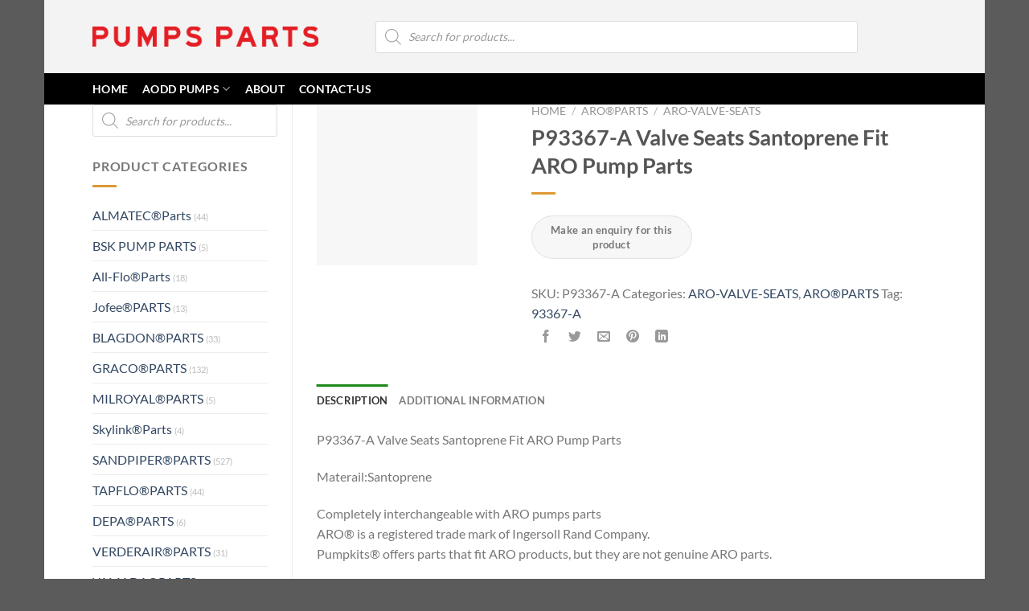

--- FILE ---
content_type: text/html; charset=UTF-8
request_url: https://www.pumpsparts.cn/product/p93367-a-valve-seats-santoprene-fit-aro-pump-parts/
body_size: 34662
content:
<!DOCTYPE html>
<html lang="en-US" prefix="og: https://ogp.me/ns#" class="loading-site no-js">
<head><meta charset="UTF-8" /><script>if(navigator.userAgent.match(/MSIE|Internet Explorer/i)||navigator.userAgent.match(/Trident\/7\..*?rv:11/i)){var href=document.location.href;if(!href.match(/[?&]nowprocket/)){if(href.indexOf("?")==-1){if(href.indexOf("#")==-1){document.location.href=href+"?nowprocket=1"}else{document.location.href=href.replace("#","?nowprocket=1#")}}else{if(href.indexOf("#")==-1){document.location.href=href+"&nowprocket=1"}else{document.location.href=href.replace("#","&nowprocket=1#")}}}}</script><script>(()=>{class RocketLazyLoadScripts{constructor(){this.v="1.2.5.1",this.triggerEvents=["keydown","mousedown","mousemove","touchmove","touchstart","touchend","wheel"],this.userEventHandler=this.t.bind(this),this.touchStartHandler=this.i.bind(this),this.touchMoveHandler=this.o.bind(this),this.touchEndHandler=this.h.bind(this),this.clickHandler=this.u.bind(this),this.interceptedClicks=[],this.interceptedClickListeners=[],this.l(this),window.addEventListener("pageshow",(t=>{this.persisted=t.persisted,this.everythingLoaded&&this.m()})),document.addEventListener("DOMContentLoaded",(()=>{this.p()})),this.delayedScripts={normal:[],async:[],defer:[]},this.trash=[],this.allJQueries=[]}k(t){document.hidden?t.t():(this.triggerEvents.forEach((e=>window.addEventListener(e,t.userEventHandler,{passive:!0}))),window.addEventListener("touchstart",t.touchStartHandler,{passive:!0}),window.addEventListener("mousedown",t.touchStartHandler),document.addEventListener("visibilitychange",t.userEventHandler))}_(){this.triggerEvents.forEach((t=>window.removeEventListener(t,this.userEventHandler,{passive:!0}))),document.removeEventListener("visibilitychange",this.userEventHandler)}i(t){"HTML"!==t.target.tagName&&(window.addEventListener("touchend",this.touchEndHandler),window.addEventListener("mouseup",this.touchEndHandler),window.addEventListener("touchmove",this.touchMoveHandler,{passive:!0}),window.addEventListener("mousemove",this.touchMoveHandler),t.target.addEventListener("click",this.clickHandler),this.L(t.target,!0),this.M(t.target,"onclick","rocket-onclick"),this.C())}o(t){window.removeEventListener("touchend",this.touchEndHandler),window.removeEventListener("mouseup",this.touchEndHandler),window.removeEventListener("touchmove",this.touchMoveHandler,{passive:!0}),window.removeEventListener("mousemove",this.touchMoveHandler),t.target.removeEventListener("click",this.clickHandler),this.L(t.target,!1),this.M(t.target,"rocket-onclick","onclick"),this.O()}h(){window.removeEventListener("touchend",this.touchEndHandler),window.removeEventListener("mouseup",this.touchEndHandler),window.removeEventListener("touchmove",this.touchMoveHandler,{passive:!0}),window.removeEventListener("mousemove",this.touchMoveHandler)}u(t){t.target.removeEventListener("click",this.clickHandler),this.L(t.target,!1),this.M(t.target,"rocket-onclick","onclick"),this.interceptedClicks.push(t),t.preventDefault(),t.stopPropagation(),t.stopImmediatePropagation(),this.O()}D(){window.removeEventListener("touchstart",this.touchStartHandler,{passive:!0}),window.removeEventListener("mousedown",this.touchStartHandler),this.interceptedClicks.forEach((t=>{t.target.dispatchEvent(new MouseEvent("click",{view:t.view,bubbles:!0,cancelable:!0}))}))}l(t){EventTarget.prototype.addEventListenerBase=EventTarget.prototype.addEventListener,EventTarget.prototype.addEventListener=function(e,i,o){"click"!==e||t.windowLoaded||i===t.clickHandler||t.interceptedClickListeners.push({target:this,func:i,options:o}),(this||window).addEventListenerBase(e,i,o)}}L(t,e){this.interceptedClickListeners.forEach((i=>{i.target===t&&(e?t.removeEventListener("click",i.func,i.options):t.addEventListener("click",i.func,i.options))})),t.parentNode!==document.documentElement&&this.L(t.parentNode,e)}S(){return new Promise((t=>{this.T?this.O=t:t()}))}C(){this.T=!0}O(){this.T=!1}M(t,e,i){t.hasAttribute&&t.hasAttribute(e)&&(event.target.setAttribute(i,event.target.getAttribute(e)),event.target.removeAttribute(e))}t(){this._(this),"loading"===document.readyState?document.addEventListener("DOMContentLoaded",this.R.bind(this)):this.R()}p(){let t=[];document.querySelectorAll("script[type=rocketlazyloadscript][data-rocket-src]").forEach((e=>{let i=e.getAttribute("data-rocket-src");if(i&&0!==i.indexOf("data:")){0===i.indexOf("//")&&(i=location.protocol+i);try{const o=new URL(i).origin;o!==location.origin&&t.push({src:o,crossOrigin:e.crossOrigin||"module"===e.getAttribute("data-rocket-type")})}catch(t){}}})),t=[...new Map(t.map((t=>[JSON.stringify(t),t]))).values()],this.j(t,"preconnect")}async R(){this.lastBreath=Date.now(),this.P(this),this.F(this),this.q(),this.A(),this.I(),await this.U(this.delayedScripts.normal),await this.U(this.delayedScripts.defer),await this.U(this.delayedScripts.async);try{await this.W(),await this.H(this),await this.J()}catch(t){console.error(t)}window.dispatchEvent(new Event("rocket-allScriptsLoaded")),this.everythingLoaded=!0,this.S().then((()=>{this.D()})),this.N()}A(){document.querySelectorAll("script[type=rocketlazyloadscript]").forEach((t=>{t.hasAttribute("data-rocket-src")?t.hasAttribute("async")&&!1!==t.async?this.delayedScripts.async.push(t):t.hasAttribute("defer")&&!1!==t.defer||"module"===t.getAttribute("data-rocket-type")?this.delayedScripts.defer.push(t):this.delayedScripts.normal.push(t):this.delayedScripts.normal.push(t)}))}async B(t){if(await this.G(),!0!==t.noModule||!("noModule"in HTMLScriptElement.prototype))return new Promise((e=>{let i;function o(){(i||t).setAttribute("data-rocket-status","executed"),e()}try{if(navigator.userAgent.indexOf("Firefox/")>0||""===navigator.vendor)i=document.createElement("script"),[...t.attributes].forEach((t=>{let e=t.nodeName;"type"!==e&&("data-rocket-type"===e&&(e="type"),"data-rocket-src"===e&&(e="src"),i.setAttribute(e,t.nodeValue))})),t.text&&(i.text=t.text),i.hasAttribute("src")?(i.addEventListener("load",o),i.addEventListener("error",(function(){i.setAttribute("data-rocket-status","failed"),e()})),setTimeout((()=>{i.isConnected||e()}),1)):(i.text=t.text,o()),t.parentNode.replaceChild(i,t);else{const i=t.getAttribute("data-rocket-type"),n=t.getAttribute("data-rocket-src");i?(t.type=i,t.removeAttribute("data-rocket-type")):t.removeAttribute("type"),t.addEventListener("load",o),t.addEventListener("error",(function(){t.setAttribute("data-rocket-status","failed"),e()})),n?(t.removeAttribute("data-rocket-src"),t.src=n):t.src="data:text/javascript;base64,"+window.btoa(unescape(encodeURIComponent(t.text)))}}catch(i){t.setAttribute("data-rocket-status","failed"),e()}}));t.setAttribute("data-rocket-status","skipped")}async U(t){const e=t.shift();return e&&e.isConnected?(await this.B(e),this.U(t)):Promise.resolve()}I(){this.j([...this.delayedScripts.normal,...this.delayedScripts.defer,...this.delayedScripts.async],"preload")}j(t,e){var i=document.createDocumentFragment();t.forEach((t=>{const o=t.getAttribute&&t.getAttribute("data-rocket-src")||t.src;if(o){const n=document.createElement("link");n.href=o,n.rel=e,"preconnect"!==e&&(n.as="script"),t.getAttribute&&"module"===t.getAttribute("data-rocket-type")&&(n.crossOrigin=!0),t.crossOrigin&&(n.crossOrigin=t.crossOrigin),t.integrity&&(n.integrity=t.integrity),i.appendChild(n),this.trash.push(n)}})),document.head.appendChild(i)}P(t){let e={};function i(i,o){return e[o].eventsToRewrite.indexOf(i)>=0&&!t.everythingLoaded?"rocket-"+i:i}function o(t,o){!function(t){e[t]||(e[t]={originalFunctions:{add:t.addEventListener,remove:t.removeEventListener},eventsToRewrite:[]},t.addEventListener=function(){arguments[0]=i(arguments[0],t),e[t].originalFunctions.add.apply(t,arguments)},t.removeEventListener=function(){arguments[0]=i(arguments[0],t),e[t].originalFunctions.remove.apply(t,arguments)})}(t),e[t].eventsToRewrite.push(o)}function n(e,i){let o=e[i];e[i]=null,Object.defineProperty(e,i,{get:()=>o||function(){},set(n){t.everythingLoaded?o=n:e["rocket"+i]=o=n}})}o(document,"DOMContentLoaded"),o(window,"DOMContentLoaded"),o(window,"load"),o(window,"pageshow"),o(document,"readystatechange"),n(document,"onreadystatechange"),n(window,"onload"),n(window,"onpageshow")}F(t){let e;function i(e){return t.everythingLoaded?e:e.split(" ").map((t=>"load"===t||0===t.indexOf("load.")?"rocket-jquery-load":t)).join(" ")}function o(o){if(o&&o.fn&&!t.allJQueries.includes(o)){o.fn.ready=o.fn.init.prototype.ready=function(e){return t.domReadyFired?e.bind(document)(o):document.addEventListener("rocket-DOMContentLoaded",(()=>e.bind(document)(o))),o([])};const e=o.fn.on;o.fn.on=o.fn.init.prototype.on=function(){return this[0]===window&&("string"==typeof arguments[0]||arguments[0]instanceof String?arguments[0]=i(arguments[0]):"object"==typeof arguments[0]&&Object.keys(arguments[0]).forEach((t=>{const e=arguments[0][t];delete arguments[0][t],arguments[0][i(t)]=e}))),e.apply(this,arguments),this},t.allJQueries.push(o)}e=o}o(window.jQuery),Object.defineProperty(window,"jQuery",{get:()=>e,set(t){o(t)}})}async H(t){const e=document.querySelector("script[data-webpack]");e&&(await async function(){return new Promise((t=>{e.addEventListener("load",t),e.addEventListener("error",t)}))}(),await t.K(),await t.H(t))}async W(){this.domReadyFired=!0,await this.G(),document.dispatchEvent(new Event("rocket-readystatechange")),await this.G(),document.rocketonreadystatechange&&document.rocketonreadystatechange(),await this.G(),document.dispatchEvent(new Event("rocket-DOMContentLoaded")),await this.G(),window.dispatchEvent(new Event("rocket-DOMContentLoaded"))}async J(){await this.G(),document.dispatchEvent(new Event("rocket-readystatechange")),await this.G(),document.rocketonreadystatechange&&document.rocketonreadystatechange(),await this.G(),window.dispatchEvent(new Event("rocket-load")),await this.G(),window.rocketonload&&window.rocketonload(),await this.G(),this.allJQueries.forEach((t=>t(window).trigger("rocket-jquery-load"))),await this.G();const t=new Event("rocket-pageshow");t.persisted=this.persisted,window.dispatchEvent(t),await this.G(),window.rocketonpageshow&&window.rocketonpageshow({persisted:this.persisted}),this.windowLoaded=!0}m(){document.onreadystatechange&&document.onreadystatechange(),window.onload&&window.onload(),window.onpageshow&&window.onpageshow({persisted:this.persisted})}q(){const t=new Map;document.write=document.writeln=function(e){const i=document.currentScript;i||console.error("WPRocket unable to document.write this: "+e);const o=document.createRange(),n=i.parentElement;let s=t.get(i);void 0===s&&(s=i.nextSibling,t.set(i,s));const c=document.createDocumentFragment();o.setStart(c,0),c.appendChild(o.createContextualFragment(e)),n.insertBefore(c,s)}}async G(){Date.now()-this.lastBreath>45&&(await this.K(),this.lastBreath=Date.now())}async K(){return document.hidden?new Promise((t=>setTimeout(t))):new Promise((t=>requestAnimationFrame(t)))}N(){this.trash.forEach((t=>t.remove()))}static run(){const t=new RocketLazyLoadScripts;t.k(t)}}RocketLazyLoadScripts.run()})();</script>
<link rel="profile" href="http://gmpg.org/xfn/11" />
<link rel="pingback" href="https://www.pumpsparts.cn/xmlrpc.php" />
<script type="rocketlazyloadscript">(function(html){html.className = html.className.replace(/\bno-js\b/,'js')})(document.documentElement);</script>
<link rel="preconnect" href="https://fonts.googleapis.com">
<link rel="preconnect" href="https://fonts.gstatic.com" crossorigin>
<link rel="preconnect" href="https://www.pumpsparts.cn" crossorigin>
<link rel="preload" as="image" href="https://www.pumpsparts.cn/wp-content/uploads/2021/07/93367-A-back.jpg" fetchpriority="high">
<meta name="viewport" content="width=device-width, initial-scale=1" />
<title>P93367-A Valve Seats Santoprene Fit ARO Pump Parts</title>
<meta name="description" content="P93367-A Valve Seats Santoprene Fit ARO Pump Parts Materail:Santoprene Completely interchangeable with ARO pumps parts ARO® is a registered trade mark of"/>
<meta name="robots" content="follow, index, max-snippet:-1, max-video-preview:-1, max-image-preview:large"/>
<link rel="canonical" href="https://www.pumpsparts.cn/product/p93367-a-valve-seats-santoprene-fit-aro-pump-parts/" />
<meta property="og:locale" content="en_US" />
<meta property="og:type" content="product" />
<meta property="og:title" content="P93367-A Valve Seats Santoprene Fit ARO Pump Parts" />
<meta property="og:description" content="P93367-A Valve Seats Santoprene Fit ARO Pump Parts Materail:Santoprene Completely interchangeable with ARO pumps parts ARO® is a registered trade mark of" />
<meta property="og:url" content="https://www.pumpsparts.cn/product/p93367-a-valve-seats-santoprene-fit-aro-pump-parts/" />
<meta property="og:site_name" content="Replacement Pumps and Parts Service for AODD Pumps" />
<meta property="og:updated_time" content="2022-04-20T18:26:03+08:00" />
<meta property="og:image" content="https://www.pumpsparts.cn/wp-content/uploads/2021/07/93367-A-back.jpg" />
<meta property="og:image:secure_url" content="https://www.pumpsparts.cn/wp-content/uploads/2021/07/93367-A-back.jpg" />
<meta property="og:image:width" content="600" />
<meta property="og:image:height" content="600" />
<meta property="og:image:alt" content="P93367-A Valve Seats Santoprene Fit ARO Pump Parts" />
<meta property="og:image:type" content="image/jpeg" />
<meta property="product:price:amount" content="2.35" />
<meta property="product:price:currency" content="USD" />
<meta property="product:availability" content="instock" />
<meta property="product:retailer_item_id" content="P93367-A" />
<meta name="twitter:card" content="summary_large_image" />
<meta name="twitter:title" content="P93367-A Valve Seats Santoprene Fit ARO Pump Parts" />
<meta name="twitter:description" content="P93367-A Valve Seats Santoprene Fit ARO Pump Parts Materail:Santoprene Completely interchangeable with ARO pumps parts ARO® is a registered trade mark of" />
<meta name="twitter:image" content="https://www.pumpsparts.cn/wp-content/uploads/2021/07/93367-A-back.jpg" />
<meta name="twitter:label1" content="Price" />
<meta name="twitter:data1" content="&#036;2.35" />
<meta name="twitter:label2" content="Availability" />
<meta name="twitter:data2" content="In stock" />
<script type="application/ld+json" class="rank-math-schema-pro">{"@context":"https://schema.org","@graph":[{"@type":"Organization","@id":"https://www.pumpsparts.cn/#organization","name":"Shanghai Pumpkits Company","url":"https://www.pumpsparts.cn","logo":{"@type":"ImageObject","@id":"https://www.pumpsparts.cn/#logo","url":"https://www.pumpsparts.cn/wp-content/uploads/2024/08/sitelogo.png","contentUrl":"https://www.pumpsparts.cn/wp-content/uploads/2024/08/sitelogo.png","caption":"Replacement Pumps and Parts Service for AODD Pumps","inLanguage":"en-US","width":"512","height":"512"},"legalName":"hdm664397644"},{"@type":"WebSite","@id":"https://www.pumpsparts.cn/#website","url":"https://www.pumpsparts.cn","name":"Replacement Pumps and Parts Service for AODD Pumps","alternateName":"Pneumatic Diaphragm Pumps&amp;Parts","publisher":{"@id":"https://www.pumpsparts.cn/#organization"},"inLanguage":"en-US"},{"@type":"ImageObject","@id":"https://www.pumpsparts.cn/wp-content/uploads/2021/07/93367-A-back.jpg","url":"https://www.pumpsparts.cn/wp-content/uploads/2021/07/93367-A-back.jpg","width":"600","height":"600","inLanguage":"en-US"},{"@type":"BreadcrumbList","@id":"https://www.pumpsparts.cn/product/p93367-a-valve-seats-santoprene-fit-aro-pump-parts/#breadcrumb","itemListElement":[{"@type":"ListItem","position":"1","item":{"@id":"https://www.pumpsparts.cn","name":"Home"}},{"@type":"ListItem","position":"2","item":{"@id":"https://www.pumpsparts.cn/product-category/aro-parts/aro-valve-seats/","name":"ARO-VALVE-SEATS"}},{"@type":"ListItem","position":"3","item":{"@id":"https://www.pumpsparts.cn/product/p93367-a-valve-seats-santoprene-fit-aro-pump-parts/","name":"P93367-A Valve Seats Santoprene Fit ARO Pump Parts"}}]},{"@type":"ItemPage","@id":"https://www.pumpsparts.cn/product/p93367-a-valve-seats-santoprene-fit-aro-pump-parts/#webpage","url":"https://www.pumpsparts.cn/product/p93367-a-valve-seats-santoprene-fit-aro-pump-parts/","name":"P93367-A Valve Seats Santoprene Fit ARO Pump Parts","datePublished":"2021-07-07T19:22:30+08:00","dateModified":"2022-04-20T18:26:03+08:00","isPartOf":{"@id":"https://www.pumpsparts.cn/#website"},"primaryImageOfPage":{"@id":"https://www.pumpsparts.cn/wp-content/uploads/2021/07/93367-A-back.jpg"},"inLanguage":"en-US","breadcrumb":{"@id":"https://www.pumpsparts.cn/product/p93367-a-valve-seats-santoprene-fit-aro-pump-parts/#breadcrumb"}},{"@type":"Product","name":"P93367-A Valve Seats Santoprene Fit ARO Pump Parts","description":"P93367-A Valve Seats Santoprene Fit ARO Pump Parts Materail:Santoprene Completely interchangeable with ARO pumps parts ARO\u00ae is a registered trade mark of Ingersoll Rand Company. Pumpkits\u00ae offers parts that fit ARO products, but they are not genuine ARO parts.","sku":"P93367-A","category":"ARO\u00aePARTS &gt; ARO-VALVE-SEATS","mainEntityOfPage":{"@id":"https://www.pumpsparts.cn/product/p93367-a-valve-seats-santoprene-fit-aro-pump-parts/#webpage"},"image":[{"@type":"ImageObject","url":"https://www.pumpsparts.cn/wp-content/uploads/2021/07/93367-A-back.jpg","height":"600","width":"600"}],"offers":{"@type":"Offer","price":"2.35","priceCurrency":"USD","priceValidUntil":"2026-12-31","availability":"https://schema.org/InStock","itemCondition":"NewCondition","url":"https://www.pumpsparts.cn/product/p93367-a-valve-seats-santoprene-fit-aro-pump-parts/","seller":{"@type":"Organization","@id":"https://www.pumpsparts.cn/","name":"Replacement Pumps and Parts Service for AODD Pumps","url":"https://www.pumpsparts.cn","logo":"https://www.pumpsparts.cn/wp-content/uploads/2024/08/sitelogo.png"}},"additionalProperty":[{"@type":"PropertyValue","name":"pa_brands","value":"ARO\u00ae"},{"@type":"PropertyValue","name":"pa_material","value":"SANTOPRENE\u00ae"}],"@id":"https://www.pumpsparts.cn/product/p93367-a-valve-seats-santoprene-fit-aro-pump-parts/#richSnippet"}]}</script>
<link rel='dns-prefetch' href='//cdnjs.cloudflare.com' />
<link href='https://fonts.gstatic.com' crossorigin rel='preconnect' />
<link rel='prefetch' href='https://www.pumpsparts.cn/wp-content/themes/flatsome/assets/js/flatsome.js?ver=a0a7aee297766598a20e' />
<link rel='prefetch' href='https://www.pumpsparts.cn/wp-content/themes/flatsome/assets/js/chunk.slider.js?ver=3.18.7' />
<link rel='prefetch' href='https://www.pumpsparts.cn/wp-content/themes/flatsome/assets/js/chunk.popups.js?ver=3.18.7' />
<link rel='prefetch' href='https://www.pumpsparts.cn/wp-content/themes/flatsome/assets/js/chunk.tooltips.js?ver=3.18.7' />
<link rel='prefetch' href='https://www.pumpsparts.cn/wp-content/themes/flatsome/assets/js/woocommerce.js?ver=49415fe6a9266f32f1f2' />
<link rel="alternate" type="application/rss+xml" title="Almatec|Aro|Blagdon|Graco|Depa|Sandpiper|Yamada|Wilden|Versa-matic|MILROYAL|Tapflo|Verderair  Pumps Parts &raquo; Feed" href="https://www.pumpsparts.cn/feed/" />
<link rel="alternate" type="application/rss+xml" title="Almatec|Aro|Blagdon|Graco|Depa|Sandpiper|Yamada|Wilden|Versa-matic|MILROYAL|Tapflo|Verderair  Pumps Parts &raquo; Comments Feed" href="https://www.pumpsparts.cn/comments/feed/" />
<style id='wp-img-auto-sizes-contain-inline-css' type='text/css'>img:is([sizes=auto i],[sizes^="auto," i]){contain-intrinsic-size:3000px 1500px}</style>
<style id='woocommerce-inline-inline-css' type='text/css'>.woocommerce form .form-row .required{visibility:visible;}</style>
<link data-minify="1" rel='stylesheet' id='photoswipe-css-css' href='https://www.pumpsparts.cn/wp-content/cache/min/1/ajax/libs/photoswipe/5.3.6/photoswipe.min.css?ver=1765791732' type='text/css' media='all' />
<link rel='stylesheet' id='dgwt-wcas-style-css' href='https://www.pumpsparts.cn/wp-content/plugins/ajax-search-for-woocommerce-premium/assets/css/style.min.css?ver=1.20.0' type='text/css' media='all' />
<link data-minify="1" rel='stylesheet' id='flatsome-swatches-frontend-css' href='https://www.pumpsparts.cn/wp-content/cache/min/1/wp-content/themes/flatsome/assets/css/extensions/flatsome-swatches-frontend.css?ver=1765791732' type='text/css' media='all' />
<link data-minify="1" rel='stylesheet' id='flatsome-main-css' href='https://www.pumpsparts.cn/wp-content/cache/min/1/wp-content/themes/flatsome/assets/css/flatsome.css?ver=1765791732' type='text/css' media='all' />
<style id='flatsome-main-inline-css' type='text/css'>@font-face{font-family:"fl-icons";font-display:swap;src:url(https://www.pumpsparts.cn/wp-content/themes/flatsome/assets/css/icons/fl-icons.eot?v=3.18.7);src:url(https://www.pumpsparts.cn/wp-content/themes/flatsome/assets/css/icons/fl-icons.eot#iefix?v=3.18.7) format("embedded-opentype"),url(https://www.pumpsparts.cn/wp-content/themes/flatsome/assets/css/icons/fl-icons.woff2?v=3.18.7) format("woff2"),url(https://www.pumpsparts.cn/wp-content/themes/flatsome/assets/css/icons/fl-icons.ttf?v=3.18.7) format("truetype"),url(https://www.pumpsparts.cn/wp-content/themes/flatsome/assets/css/icons/fl-icons.woff?v=3.18.7) format("woff"),url(https://www.pumpsparts.cn/wp-content/themes/flatsome/assets/css/icons/fl-icons.svg?v=3.18.7#fl-icons) format("svg");}</style>
<link data-minify="1" rel='stylesheet' id='flatsome-style-css' href='https://www.pumpsparts.cn/wp-content/cache/min/1/wp-content/themes/flatsome-child/style.css?ver=1765791732' type='text/css' media='all' />
<style id='rocket-lazyload-inline-css' type='text/css'>.rll-youtube-player{position:relative;padding-bottom:56.23%;height:0;overflow:hidden;max-width:100%;}.rll-youtube-player:focus-within{outline:2px solid currentColor;outline-offset:5px;}.rll-youtube-player iframe{position:absolute;top:0;left:0;width:100%;height:100%;z-index:100;background:0 0}.rll-youtube-player img{bottom:0;display:block;left:0;margin:auto;max-width:100%;width:100%;position:absolute;right:0;top:0;border:none;height:auto;-webkit-transition:.4s all;-moz-transition:.4s all;transition:.4s all}.rll-youtube-player img:hover{-webkit-filter:brightness(75%)}.rll-youtube-player .play{height:100%;width:100%;left:0;top:0;position:absolute;background:url(https://www.pumpsparts.cn/wp-content/plugins/wp-rocket/assets/img/youtube.png) no-repeat center;background-color:transparent !important;cursor:pointer;border:none;}</style>
<script type="rocketlazyloadscript" data-rocket-type="text/javascript" data-rocket-src="https://www.pumpsparts.cn/wp-content/plugins/woocommerce/assets/js/photoswipe/photoswipe.min.js?ver=4.1.1-wc.10.4.3" id="wc-photoswipe-js" defer="defer" data-wp-strategy="defer"></script>
<script type="rocketlazyloadscript" data-rocket-type="text/javascript" data-rocket-src="https://www.pumpsparts.cn/wp-content/plugins/woocommerce/assets/js/photoswipe/photoswipe-ui-default.min.js?ver=4.1.1-wc.10.4.3" id="wc-photoswipe-ui-default-js" defer="defer" data-wp-strategy="defer"></script>
<script type="text/javascript" src="https://www.pumpsparts.cn/wp-includes/js/jquery/jquery.min.js?ver=3.7.1" id="jquery-core-js"></script>
<script type="text/javascript" id="wc-single-product-js-extra">var wc_single_product_params ={"i18n_required_rating_text":"Please select a rating","i18n_rating_options":["1 of 5 stars","2 of 5 stars","3 of 5 stars","4 of 5 stars","5 of 5 stars"],"i18n_product_gallery_trigger_text":"View full-screen image gallery","review_rating_required":"yes","flexslider":{"rtl":false,"animation":"slide","smoothHeight":true,"directionNav":false,"controlNav":"thumbnails","slideshow":false,"animationSpeed":500,"animationLoop":false,"allowOneSlide":false},"zoom_enabled":"","zoom_options":[],"photoswipe_enabled":"1","photoswipe_options":{"shareEl":false,"closeOnScroll":false,"history":false,"hideAnimationDuration":0,"showAnimationDuration":0},"flexslider_enabled":""};</script>
<script type="rocketlazyloadscript" data-rocket-type="text/javascript" data-rocket-src="https://www.pumpsparts.cn/wp-content/plugins/woocommerce/assets/js/frontend/single-product.min.js?ver=10.4.3" id="wc-single-product-js" defer="defer" data-wp-strategy="defer"></script>
<script type="text/javascript" src="https://www.pumpsparts.cn/wp-content/plugins/woocommerce/assets/js/jquery-blockui/jquery.blockUI.min.js?ver=2.7.0-wc.10.4.3" id="wc-jquery-blockui-js" data-wp-strategy="defer"></script>
<script type="rocketlazyloadscript" data-rocket-type="text/javascript" data-rocket-src="https://www.pumpsparts.cn/wp-content/plugins/woocommerce/assets/js/js-cookie/js.cookie.min.js?ver=2.1.4-wc.10.4.3" id="wc-js-cookie-js" data-wp-strategy="defer"></script>
<style>.woocommerce-product-gallery{opacity:1 !important;}</style> <style>.dgwt-wcas-ico-magnifier,.dgwt-wcas-ico-magnifier-handler{max-width:20px}.dgwt-wcas-search-wrapp{max-width:600px}</style>
<style>.dgwt-wcas-flatsome-up{margin-top:-40vh;}#search-lightbox .dgwt-wcas-sf-wrapp input[type=search].dgwt-wcas-search-input{height:60px;font-size:20px;}#search-lightbox .dgwt-wcas-search-wrapp{-webkit-transition:all 100ms ease-in-out;-moz-transition:all 100ms ease-in-out;-ms-transition:all 100ms ease-in-out;-o-transition:all 100ms ease-in-out;transition:all 100ms ease-in-out;}.dgwt-wcas-overlay-mobile-on .mfp-wrap .mfp-content{width:100vw;}.dgwt-wcas-overlay-mobile-on .mfp-close,.dgwt-wcas-overlay-mobile-on .nav-sidebar{display:none;}.dgwt-wcas-overlay-mobile-on .main-menu-overlay{display:none;}.dgwt-wcas-open .header-search-dropdown .nav-dropdown{opacity:1;max-height:inherit;left:-15px !important;}.dgwt-wcas-open:not(.dgwt-wcas-theme-flatsome-dd-sc) .nav-right .header-search-dropdown .nav-dropdown{left:auto;}.dgwt-wcas-theme-flatsome .nav-dropdown .dgwt-wcas-search-wrapp{min-width:450px;}.header-search-form{min-width:250px;}</style>
<style>.bg{opacity:0;transition:opacity 1s;-webkit-transition:opacity 1s;}.bg-loaded{opacity:1;}</style> <noscript><style>.woocommerce-product-gallery{opacity:1 !important;}</style></noscript>
<link rel="icon" href="https://www.pumpsparts.cn/wp-content/uploads/2024/08/sitelogo-64x64.png" sizes="32x32" />
<link rel="icon" href="https://www.pumpsparts.cn/wp-content/uploads/2024/08/sitelogo-200x200.png" sizes="192x192" />
<link rel="apple-touch-icon" href="https://www.pumpsparts.cn/wp-content/uploads/2024/08/sitelogo-200x200.png" />
<meta name="msapplication-TileImage" content="https://www.pumpsparts.cn/wp-content/uploads/2024/08/sitelogo-300x300.png" />
<style id="custom-css" type="text/css">:root{--primary-color:#1b891a;--fs-color-primary:#1b891a;--fs-color-secondary:#d26e4b;--fs-color-success:#e62222;--fs-color-alert:#e62222;--fs-experimental-link-color:#334862;--fs-experimental-link-color-hover:#e62222;}.tooltipster-base{--tooltip-color:#fff;--tooltip-bg-color:#000000;}.off-canvas-right .mfp-content,.off-canvas-left .mfp-content{--drawer-width:300px;}.off-canvas .mfp-content.off-canvas-cart{--drawer-width:360px;}.header-main{height:91px}#logo img{max-height:91px}#logo{width:281px;}#logo img{padding:3px 0;}.header-bottom{min-height:37px}.header-top{min-height:30px}.transparent .header-main{height:30px}.transparent #logo img{max-height:30px}.has-transparent + .page-title:first-of-type,.has-transparent + #main>.page-title,.has-transparent + #main>div>.page-title,.has-transparent + #main .page-header-wrapper:first-of-type .page-title{padding-top:80px;}.header.show-on-scroll,.stuck .header-main{height:70px!important}.stuck #logo img{max-height:70px!important}.search-form{width:100%;}.header-bg-color{background-color:rgba(242,242,242,0.9)}.header-bottom{background-color:#000000}.stuck .header-main .nav>li>a{line-height:50px}.header-bottom-nav>li>a{line-height:16px}@media (max-width:549px){.header-main{height:70px}#logo img{max-height:70px}}.nav-dropdown{font-size:100%}h1,h2,h3,h4,h5,h6,.heading-font{color:#555555;}body{font-size:100%;}body{font-family:Lato,sans-serif;}body{font-weight:400;font-style:normal;}.nav>li>a{font-family:Lato,sans-serif;}.mobile-sidebar-levels-2 .nav>li>ul>li>a{font-family:Lato,sans-serif;}.nav>li>a,.mobile-sidebar-levels-2 .nav>li>ul>li>a{font-weight:700;font-style:normal;}h1,h2,h3,h4,h5,h6,.heading-font,.off-canvas-center .nav-sidebar.nav-vertical>li>a{font-family:Lato,sans-serif;}h1,h2,h3,h4,h5,h6,.heading-font,.banner h1,.banner h2{font-weight:700;font-style:normal;}.alt-font{font-family:"Dancing Script",sans-serif;}.alt-font{font-weight:400!important;font-style:normal!important;}.header:not(.transparent) .header-nav-main.nav>li>a{color:#f3f3f5;}.header:not(.transparent) .header-bottom-nav.nav>li>a{color:#ffffff;}.header:not(.transparent) .header-bottom-nav.nav>li>a:hover,.header:not(.transparent) .header-bottom-nav.nav>li.active>a,.header:not(.transparent) .header-bottom-nav.nav>li.current>a,.header:not(.transparent) .header-bottom-nav.nav>li>a.active,.header:not(.transparent) .header-bottom-nav.nav>li>a.current{color:#dd3333;}.header-bottom-nav.nav-line-bottom>li>a:before,.header-bottom-nav.nav-line-grow>li>a:before,.header-bottom-nav.nav-line>li>a:before,.header-bottom-nav.nav-box>li>a:hover,.header-bottom-nav.nav-box>li.active>a,.header-bottom-nav.nav-pills>li>a:hover,.header-bottom-nav.nav-pills>li.active>a{color:#FFF!important;background-color:#dd3333;}.widget:where(:not(.widget_shopping_cart)) a{color:#000000;}.widget:where(:not(.widget_shopping_cart)) a:hover{color:rgba(221,51,51,0.96);}.widget .tagcloud a:hover{border-color:rgba(221,51,51,0.96);background-color:rgba(221,51,51,0.96);}.is-divider{background-color:#dd9933;}.has-equal-box-heights .box-image{padding-top:100%;}@media screen and (min-width:550px){.products .box-vertical .box-image{min-width:200px!important;width:200px!important;}}.nav-vertical-fly-out>li + li{border-top-width:1px;border-top-style:solid;}.label-new.menu-item>a:after{content:"New";}.label-hot.menu-item>a:after{content:"Hot";}.label-sale.menu-item>a:after{content:"Sale";}.label-popular.menu-item>a:after{content:"Popular";}</style><style id="flatsome-swatches-css" type="text/css">.variations th,.variations td{display:block;}.variations .label{display:flex;align-items:center;}.variations .label label{margin:.5em 0;}.ux-swatch-selected-value{font-weight:normal;font-size:.9em;}</style><style id="kirki-inline-styles">/* latin-ext */
@font-face {
  font-family: 'Lato';
  font-style: normal;
  font-weight: 400;
  font-display: swap;
  src: url(https://www.pumpsparts.cn/wp-content/fonts/lato/S6uyw4BMUTPHjxAwXjeu.woff2) format('woff2');
  unicode-range: U+0100-02BA, U+02BD-02C5, U+02C7-02CC, U+02CE-02D7, U+02DD-02FF, U+0304, U+0308, U+0329, U+1D00-1DBF, U+1E00-1E9F, U+1EF2-1EFF, U+2020, U+20A0-20AB, U+20AD-20C0, U+2113, U+2C60-2C7F, U+A720-A7FF;
}
/* latin */
@font-face {
  font-family: 'Lato';
  font-style: normal;
  font-weight: 400;
  font-display: swap;
  src: url(https://www.pumpsparts.cn/wp-content/fonts/lato/S6uyw4BMUTPHjx4wXg.woff2) format('woff2');
  unicode-range: U+0000-00FF, U+0131, U+0152-0153, U+02BB-02BC, U+02C6, U+02DA, U+02DC, U+0304, U+0308, U+0329, U+2000-206F, U+20AC, U+2122, U+2191, U+2193, U+2212, U+2215, U+FEFF, U+FFFD;
}
/* latin-ext */
@font-face {
  font-family: 'Lato';
  font-style: normal;
  font-weight: 700;
  font-display: swap;
  src: url(https://www.pumpsparts.cn/wp-content/fonts/lato/S6u9w4BMUTPHh6UVSwaPGR_p.woff2) format('woff2');
  unicode-range: U+0100-02BA, U+02BD-02C5, U+02C7-02CC, U+02CE-02D7, U+02DD-02FF, U+0304, U+0308, U+0329, U+1D00-1DBF, U+1E00-1E9F, U+1EF2-1EFF, U+2020, U+20A0-20AB, U+20AD-20C0, U+2113, U+2C60-2C7F, U+A720-A7FF;
}
/* latin */
@font-face {
  font-family: 'Lato';
  font-style: normal;
  font-weight: 700;
  font-display: swap;
  src: url(https://www.pumpsparts.cn/wp-content/fonts/lato/S6u9w4BMUTPHh6UVSwiPGQ.woff2) format('woff2');
  unicode-range: U+0000-00FF, U+0131, U+0152-0153, U+02BB-02BC, U+02C6, U+02DA, U+02DC, U+0304, U+0308, U+0329, U+2000-206F, U+20AC, U+2122, U+2191, U+2193, U+2212, U+2215, U+FEFF, U+FFFD;
}/* vietnamese */
@font-face {
  font-family: 'Dancing Script';
  font-style: normal;
  font-weight: 400;
  font-display: swap;
  src: url(https://www.pumpsparts.cn/wp-content/fonts/dancing-script/If2cXTr6YS-zF4S-kcSWSVi_sxjsohD9F50Ruu7BMSo3Rep8ltA.woff2) format('woff2');
  unicode-range: U+0102-0103, U+0110-0111, U+0128-0129, U+0168-0169, U+01A0-01A1, U+01AF-01B0, U+0300-0301, U+0303-0304, U+0308-0309, U+0323, U+0329, U+1EA0-1EF9, U+20AB;
}
/* latin-ext */
@font-face {
  font-family: 'Dancing Script';
  font-style: normal;
  font-weight: 400;
  font-display: swap;
  src: url(https://www.pumpsparts.cn/wp-content/fonts/dancing-script/If2cXTr6YS-zF4S-kcSWSVi_sxjsohD9F50Ruu7BMSo3ROp8ltA.woff2) format('woff2');
  unicode-range: U+0100-02BA, U+02BD-02C5, U+02C7-02CC, U+02CE-02D7, U+02DD-02FF, U+0304, U+0308, U+0329, U+1D00-1DBF, U+1E00-1E9F, U+1EF2-1EFF, U+2020, U+20A0-20AB, U+20AD-20C0, U+2113, U+2C60-2C7F, U+A720-A7FF;
}
/* latin */
@font-face {
  font-family: 'Dancing Script';
  font-style: normal;
  font-weight: 400;
  font-display: swap;
  src: url(https://www.pumpsparts.cn/wp-content/fonts/dancing-script/If2cXTr6YS-zF4S-kcSWSVi_sxjsohD9F50Ruu7BMSo3Sup8.woff2) format('woff2');
  unicode-range: U+0000-00FF, U+0131, U+0152-0153, U+02BB-02BC, U+02C6, U+02DA, U+02DC, U+0304, U+0308, U+0329, U+2000-206F, U+20AC, U+2122, U+2191, U+2193, U+2212, U+2215, U+FEFF, U+FFFD;
}</style><noscript><style id="rocket-lazyload-nojs-css">.rll-youtube-player, [data-lazy-src]{display:none !important;}</style></noscript><link data-minify="1" rel='stylesheet' id='wc-blocks-style-css' href='https://www.pumpsparts.cn/wp-content/cache/min/1/wp-content/plugins/woocommerce/assets/client/blocks/wc-blocks.css?ver=1765791732' type='text/css' media='all' />
<style id='global-styles-inline-css' type='text/css'>:root{--wp--preset--aspect-ratio--square:1;--wp--preset--aspect-ratio--4-3:4/3;--wp--preset--aspect-ratio--3-4:3/4;--wp--preset--aspect-ratio--3-2:3/2;--wp--preset--aspect-ratio--2-3:2/3;--wp--preset--aspect-ratio--16-9:16/9;--wp--preset--aspect-ratio--9-16:9/16;--wp--preset--color--black:#000000;--wp--preset--color--cyan-bluish-gray:#abb8c3;--wp--preset--color--white:#ffffff;--wp--preset--color--pale-pink:#f78da7;--wp--preset--color--vivid-red:#cf2e2e;--wp--preset--color--luminous-vivid-orange:#ff6900;--wp--preset--color--luminous-vivid-amber:#fcb900;--wp--preset--color--light-green-cyan:#7bdcb5;--wp--preset--color--vivid-green-cyan:#00d084;--wp--preset--color--pale-cyan-blue:#8ed1fc;--wp--preset--color--vivid-cyan-blue:#0693e3;--wp--preset--color--vivid-purple:#9b51e0;--wp--preset--color--primary:#1b891a;--wp--preset--color--secondary:#d26e4b;--wp--preset--color--success:#e62222;--wp--preset--color--alert:#e62222;--wp--preset--gradient--vivid-cyan-blue-to-vivid-purple:linear-gradient(135deg,rgb(6,147,227) 0%,rgb(155,81,224) 100%);--wp--preset--gradient--light-green-cyan-to-vivid-green-cyan:linear-gradient(135deg,rgb(122,220,180) 0%,rgb(0,208,130) 100%);--wp--preset--gradient--luminous-vivid-amber-to-luminous-vivid-orange:linear-gradient(135deg,rgb(252,185,0) 0%,rgb(255,105,0) 100%);--wp--preset--gradient--luminous-vivid-orange-to-vivid-red:linear-gradient(135deg,rgb(255,105,0) 0%,rgb(207,46,46) 100%);--wp--preset--gradient--very-light-gray-to-cyan-bluish-gray:linear-gradient(135deg,rgb(238,238,238) 0%,rgb(169,184,195) 100%);--wp--preset--gradient--cool-to-warm-spectrum:linear-gradient(135deg,rgb(74,234,220) 0%,rgb(151,120,209) 20%,rgb(207,42,186) 40%,rgb(238,44,130) 60%,rgb(251,105,98) 80%,rgb(254,248,76) 100%);--wp--preset--gradient--blush-light-purple:linear-gradient(135deg,rgb(255,206,236) 0%,rgb(152,150,240) 100%);--wp--preset--gradient--blush-bordeaux:linear-gradient(135deg,rgb(254,205,165) 0%,rgb(254,45,45) 50%,rgb(107,0,62) 100%);--wp--preset--gradient--luminous-dusk:linear-gradient(135deg,rgb(255,203,112) 0%,rgb(199,81,192) 50%,rgb(65,88,208) 100%);--wp--preset--gradient--pale-ocean:linear-gradient(135deg,rgb(255,245,203) 0%,rgb(182,227,212) 50%,rgb(51,167,181) 100%);--wp--preset--gradient--electric-grass:linear-gradient(135deg,rgb(202,248,128) 0%,rgb(113,206,126) 100%);--wp--preset--gradient--midnight:linear-gradient(135deg,rgb(2,3,129) 0%,rgb(40,116,252) 100%);--wp--preset--font-size--small:13px;--wp--preset--font-size--medium:20px;--wp--preset--font-size--large:36px;--wp--preset--font-size--x-large:42px;--wp--preset--spacing--20:0.44rem;--wp--preset--spacing--30:0.67rem;--wp--preset--spacing--40:1rem;--wp--preset--spacing--50:1.5rem;--wp--preset--spacing--60:2.25rem;--wp--preset--spacing--70:3.38rem;--wp--preset--spacing--80:5.06rem;--wp--preset--shadow--natural:6px 6px 9px rgba(0,0,0,0.2);--wp--preset--shadow--deep:12px 12px 50px rgba(0,0,0,0.4);--wp--preset--shadow--sharp:6px 6px 0px rgba(0,0,0,0.2);--wp--preset--shadow--outlined:6px 6px 0px -3px rgb(255,255,255),6px 6px rgb(0,0,0);--wp--preset--shadow--crisp:6px 6px 0px rgb(0,0,0);}:where(body){margin:0;}.wp-site-blocks>.alignleft{float:left;margin-right:2em;}.wp-site-blocks>.alignright{float:right;margin-left:2em;}.wp-site-blocks>.aligncenter{justify-content:center;margin-left:auto;margin-right:auto;}:where(.is-layout-flex){gap:0.5em;}:where(.is-layout-grid){gap:0.5em;}.is-layout-flow>.alignleft{float:left;margin-inline-start:0;margin-inline-end:2em;}.is-layout-flow>.alignright{float:right;margin-inline-start:2em;margin-inline-end:0;}.is-layout-flow>.aligncenter{margin-left:auto !important;margin-right:auto !important;}.is-layout-constrained>.alignleft{float:left;margin-inline-start:0;margin-inline-end:2em;}.is-layout-constrained>.alignright{float:right;margin-inline-start:2em;margin-inline-end:0;}.is-layout-constrained>.aligncenter{margin-left:auto !important;margin-right:auto !important;}.is-layout-constrained>:where(:not(.alignleft):not(.alignright):not(.alignfull)){margin-left:auto !important;margin-right:auto !important;}body .is-layout-flex{display:flex;}.is-layout-flex{flex-wrap:wrap;align-items:center;}.is-layout-flex>:is(*,div){margin:0;}body .is-layout-grid{display:grid;}.is-layout-grid>:is(*,div){margin:0;}body{padding-top:0px;padding-right:0px;padding-bottom:0px;padding-left:0px;}a:where(:not(.wp-element-button)){text-decoration:none;}:root:where(.wp-element-button,.wp-block-button__link){background-color:#32373c;border-width:0;color:#fff;font-family:inherit;font-size:inherit;font-style:inherit;font-weight:inherit;letter-spacing:inherit;line-height:inherit;padding-top:calc(0.667em + 2px);padding-right:calc(1.333em + 2px);padding-bottom:calc(0.667em + 2px);padding-left:calc(1.333em + 2px);text-decoration:none;text-transform:inherit;}.has-black-color{color:var(--wp--preset--color--black) !important;}.has-cyan-bluish-gray-color{color:var(--wp--preset--color--cyan-bluish-gray) !important;}.has-white-color{color:var(--wp--preset--color--white) !important;}.has-pale-pink-color{color:var(--wp--preset--color--pale-pink) !important;}.has-vivid-red-color{color:var(--wp--preset--color--vivid-red) !important;}.has-luminous-vivid-orange-color{color:var(--wp--preset--color--luminous-vivid-orange) !important;}.has-luminous-vivid-amber-color{color:var(--wp--preset--color--luminous-vivid-amber) !important;}.has-light-green-cyan-color{color:var(--wp--preset--color--light-green-cyan) !important;}.has-vivid-green-cyan-color{color:var(--wp--preset--color--vivid-green-cyan) !important;}.has-pale-cyan-blue-color{color:var(--wp--preset--color--pale-cyan-blue) !important;}.has-vivid-cyan-blue-color{color:var(--wp--preset--color--vivid-cyan-blue) !important;}.has-vivid-purple-color{color:var(--wp--preset--color--vivid-purple) !important;}.has-primary-color{color:var(--wp--preset--color--primary) !important;}.has-secondary-color{color:var(--wp--preset--color--secondary) !important;}.has-success-color{color:var(--wp--preset--color--success) !important;}.has-alert-color{color:var(--wp--preset--color--alert) !important;}.has-black-background-color{background-color:var(--wp--preset--color--black) !important;}.has-cyan-bluish-gray-background-color{background-color:var(--wp--preset--color--cyan-bluish-gray) !important;}.has-white-background-color{background-color:var(--wp--preset--color--white) !important;}.has-pale-pink-background-color{background-color:var(--wp--preset--color--pale-pink) !important;}.has-vivid-red-background-color{background-color:var(--wp--preset--color--vivid-red) !important;}.has-luminous-vivid-orange-background-color{background-color:var(--wp--preset--color--luminous-vivid-orange) !important;}.has-luminous-vivid-amber-background-color{background-color:var(--wp--preset--color--luminous-vivid-amber) !important;}.has-light-green-cyan-background-color{background-color:var(--wp--preset--color--light-green-cyan) !important;}.has-vivid-green-cyan-background-color{background-color:var(--wp--preset--color--vivid-green-cyan) !important;}.has-pale-cyan-blue-background-color{background-color:var(--wp--preset--color--pale-cyan-blue) !important;}.has-vivid-cyan-blue-background-color{background-color:var(--wp--preset--color--vivid-cyan-blue) !important;}.has-vivid-purple-background-color{background-color:var(--wp--preset--color--vivid-purple) !important;}.has-primary-background-color{background-color:var(--wp--preset--color--primary) !important;}.has-secondary-background-color{background-color:var(--wp--preset--color--secondary) !important;}.has-success-background-color{background-color:var(--wp--preset--color--success) !important;}.has-alert-background-color{background-color:var(--wp--preset--color--alert) !important;}.has-black-border-color{border-color:var(--wp--preset--color--black) !important;}.has-cyan-bluish-gray-border-color{border-color:var(--wp--preset--color--cyan-bluish-gray) !important;}.has-white-border-color{border-color:var(--wp--preset--color--white) !important;}.has-pale-pink-border-color{border-color:var(--wp--preset--color--pale-pink) !important;}.has-vivid-red-border-color{border-color:var(--wp--preset--color--vivid-red) !important;}.has-luminous-vivid-orange-border-color{border-color:var(--wp--preset--color--luminous-vivid-orange) !important;}.has-luminous-vivid-amber-border-color{border-color:var(--wp--preset--color--luminous-vivid-amber) !important;}.has-light-green-cyan-border-color{border-color:var(--wp--preset--color--light-green-cyan) !important;}.has-vivid-green-cyan-border-color{border-color:var(--wp--preset--color--vivid-green-cyan) !important;}.has-pale-cyan-blue-border-color{border-color:var(--wp--preset--color--pale-cyan-blue) !important;}.has-vivid-cyan-blue-border-color{border-color:var(--wp--preset--color--vivid-cyan-blue) !important;}.has-vivid-purple-border-color{border-color:var(--wp--preset--color--vivid-purple) !important;}.has-primary-border-color{border-color:var(--wp--preset--color--primary) !important;}.has-secondary-border-color{border-color:var(--wp--preset--color--secondary) !important;}.has-success-border-color{border-color:var(--wp--preset--color--success) !important;}.has-alert-border-color{border-color:var(--wp--preset--color--alert) !important;}.has-vivid-cyan-blue-to-vivid-purple-gradient-background{background:var(--wp--preset--gradient--vivid-cyan-blue-to-vivid-purple) !important;}.has-light-green-cyan-to-vivid-green-cyan-gradient-background{background:var(--wp--preset--gradient--light-green-cyan-to-vivid-green-cyan) !important;}.has-luminous-vivid-amber-to-luminous-vivid-orange-gradient-background{background:var(--wp--preset--gradient--luminous-vivid-amber-to-luminous-vivid-orange) !important;}.has-luminous-vivid-orange-to-vivid-red-gradient-background{background:var(--wp--preset--gradient--luminous-vivid-orange-to-vivid-red) !important;}.has-very-light-gray-to-cyan-bluish-gray-gradient-background{background:var(--wp--preset--gradient--very-light-gray-to-cyan-bluish-gray) !important;}.has-cool-to-warm-spectrum-gradient-background{background:var(--wp--preset--gradient--cool-to-warm-spectrum) !important;}.has-blush-light-purple-gradient-background{background:var(--wp--preset--gradient--blush-light-purple) !important;}.has-blush-bordeaux-gradient-background{background:var(--wp--preset--gradient--blush-bordeaux) !important;}.has-luminous-dusk-gradient-background{background:var(--wp--preset--gradient--luminous-dusk) !important;}.has-pale-ocean-gradient-background{background:var(--wp--preset--gradient--pale-ocean) !important;}.has-electric-grass-gradient-background{background:var(--wp--preset--gradient--electric-grass) !important;}.has-midnight-gradient-background{background:var(--wp--preset--gradient--midnight) !important;}.has-small-font-size{font-size:var(--wp--preset--font-size--small) !important;}.has-medium-font-size{font-size:var(--wp--preset--font-size--medium) !important;}.has-large-font-size{font-size:var(--wp--preset--font-size--large) !important;}.has-x-large-font-size{font-size:var(--wp--preset--font-size--x-large) !important;}</style>
<link data-minify="1" rel='stylesheet' id='wdm-juery-css-css' href='https://www.pumpsparts.cn/wp-content/cache/min/1/wp-content/plugins/product-enquiry-for-woocommerce/assets/public/css/wdm-jquery-ui.css?ver=1765791802' type='text/css' media='all' />
</head>
<body class="wp-singular product-template-default single single-product postid-8542 wp-theme-flatsome wp-child-theme-flatsome-child theme-flatsome woocommerce woocommerce-page woocommerce-no-js dgwt-wcas-theme-flatsome boxed lightbox nav-dropdown-has-arrow nav-dropdown-has-shadow nav-dropdown-has-border parallax-mobile catalog-mode no-prices">
<a class="skip-link screen-reader-text" href="#main">Skip to content</a>
<div id="wrapper">
<header id="header" class="header has-sticky sticky-jump">
<div class="header-wrapper">
<div id="masthead" class="header-main nav-dark">
<div class="header-inner flex-row container logo-left medium-logo-center" role="navigation">
<div id="logo" class="flex-col logo">
<a href="https://www.pumpsparts.cn/" title="Almatec|Aro|Blagdon|Graco|Depa|Sandpiper|Yamada|Wilden|Versa-matic|MILROYAL|Tapflo|Verderair  Pumps Parts - Replacement Parts and Service for AODD Pumps Aftersales Markets" rel="home">
<img width="281" height="91" src="data:image/svg+xml,%3Csvg%20xmlns='http://www.w3.org/2000/svg'%20viewBox='0%200%20281%2091'%3E%3C/svg%3E" class="header_logo header-logo" alt="Almatec|Aro|Blagdon|Graco|Depa|Sandpiper|Yamada|Wilden|Versa-matic|MILROYAL|Tapflo|Verderair  Pumps Parts" data-lazy-src="https://pumpsparts.cn/wp-content/uploads/2019/09/logo.png"/><noscript><img width="281" height="91" src="https://pumpsparts.cn/wp-content/uploads/2019/09/logo.png" class="header_logo header-logo" alt="Almatec|Aro|Blagdon|Graco|Depa|Sandpiper|Yamada|Wilden|Versa-matic|MILROYAL|Tapflo|Verderair  Pumps Parts"/></noscript><img width="330" height="30" src="data:image/svg+xml,%3Csvg%20xmlns='http://www.w3.org/2000/svg'%20viewBox='0%200%20330%2030'%3E%3C/svg%3E" class="header-logo-dark" alt="Almatec|Aro|Blagdon|Graco|Depa|Sandpiper|Yamada|Wilden|Versa-matic|MILROYAL|Tapflo|Verderair  Pumps Parts" data-lazy-src="https://www.pumpsparts.cn/wp-content/uploads/2019/09/logo.png"/><noscript><img width="330" height="30" src="https://www.pumpsparts.cn/wp-content/uploads/2019/09/logo.png" class="header-logo-dark" alt="Almatec|Aro|Blagdon|Graco|Depa|Sandpiper|Yamada|Wilden|Versa-matic|MILROYAL|Tapflo|Verderair  Pumps Parts"/></noscript></a>
</div>
<div class="flex-col show-for-medium flex-left">
<ul class="mobile-nav nav nav-left ">
<li class="nav-icon has-icon">
<div class="header-button"> <a href="#" data-open="#main-menu" data-pos="left" data-bg="main-menu-overlay" data-color="dark" class="icon primary button circle is-small" aria-label="Menu" aria-controls="main-menu" aria-expanded="false">
<i class="icon-menu"></i>
</a>
</div> </li>
</ul>
</div>
<div class="flex-col hide-for-medium flex-left
            flex-grow">
<ul class="header-nav header-nav-main nav nav-left  nav-size-large nav-spacing-large">
<li class="header-search-form search-form html relative has-icon">
<div class="header-search-form-wrapper">
<div class="dgwt-wcas-search-wrapp dgwt-wcas-no-submit woocommerce js-dgwt-wcas-layout-classic dgwt-wcas-layout-classic js-dgwt-wcas-mobile-overlay-enabled">
<form class="dgwt-wcas-search-form" role="search" action="https://www.pumpsparts.cn/" method="get">
<div class="dgwt-wcas-sf-wrapp">
<svg class="dgwt-wcas-ico-magnifier" xmlns="http://www.w3.org/2000/svg" xmlns:xlink="http://www.w3.org/1999/xlink" x="0px" y="0px" viewBox="0 0 51.539 51.361" xml:space="preserve">
<path d="M51.539,49.356L37.247,35.065c3.273-3.74,5.272-8.623,5.272-13.983c0-11.742-9.518-21.26-21.26-21.26 S0,9.339,0,21.082s9.518,21.26,21.26,21.26c5.361,0,10.244-1.999,13.983-5.272l14.292,14.292L51.539,49.356z M2.835,21.082 c0-10.176,8.249-18.425,18.425-18.425s18.425,8.249,18.425,18.425S31.436,39.507,21.26,39.507S2.835,31.258,2.835,21.082z"/>
</svg>
<label class="screen-reader-text" for="dgwt-wcas-search-input-1">Products search</label>
<input id="dgwt-wcas-search-input-1" type="search" class="dgwt-wcas-search-input" name="s" value="" placeholder="Search for products..." autocomplete="off" />
<div class="dgwt-wcas-preloader"></div>
<div class="dgwt-wcas-voice-search"></div>
<input type="hidden" name="post_type" value="product"/>
<input type="hidden" name="dgwt_wcas" value="1"/>
</div>
</form>
</div>
</div>
</li>
</ul>
</div>
<div class="flex-col hide-for-medium flex-right">
<ul class="header-nav header-nav-main nav nav-right  nav-size-large nav-spacing-large">
<li class="account-item has-icon
    ">
<a href="https://www.pumpsparts.cn/my-account/" class="nav-top-link nav-top-not-logged-in " data-open="#login-form-popup">
<span>
Login </span>
</a>
</li>
<li class="header-divider"></li> </ul>
</div>
<div class="flex-col show-for-medium flex-right">
<ul class="mobile-nav nav nav-right ">
</ul>
</div>
</div>
</div>
<div id="wide-nav" class="header-bottom wide-nav nav-dark">
<div class="flex-row container">
<div class="flex-col hide-for-medium flex-left">
<ul class="nav header-nav header-bottom-nav nav-left  nav-line-bottom nav-size-medium nav-spacing-medium nav-uppercase nav-prompts-overlay">
<li id="menu-item-5731" class="highlight menu-item menu-item-type-custom menu-item-object-custom menu-item-home menu-item-5731 menu-item-design-default"><a href="https://www.pumpsparts.cn" class="nav-top-link">HOME</a></li>
<li id="menu-item-12937" class="menu-item menu-item-type-post_type menu-item-object-page menu-item-home current_page_parent menu-item-12937 menu-item-design-container-width menu-item-has-block has-dropdown"><a href="https://www.pumpsparts.cn/" class="nav-top-link" aria-expanded="false" aria-haspopup="menu">AODD PUMPS<i class="icon-angle-down"></i></a><div class="sub-menu nav-dropdown"> <section class="section" id="section_2015856324">
<div class="bg section-bg fill bg-fill  bg-loaded">
</div>
<div class="section-content relative">
<div class="row row-collapse" id="row-1263142762">
<div id="col-1745270988" class="col medium-12 small-12 large-3">
<div class="col-inner">
<div id="text-2630743658" class="text">
<h3><span data-text-color="primary">AODD PUMPS</span></h3>
<style>#text-2630743658{font-size:1rem;}</style>
</div>
<div id="gap-1845447339" class="gap-element clearfix" style="display:block; height:auto;">
<style>#gap-1845447339{padding-top:10px;}</style>
</div>
<div class="ux-menu stack stack-col justify-start">
<div class="ux-menu-link flex menu-item">
<a class="ux-menu-link__link flex" href="https://www.pumpsparts.cn/product-category/aodd-pumps/pumps-fit-aro/">
<span class="ux-menu-link__text">
Compatible With ARO® </span>
</a>
</div>
<div class="ux-menu-link flex menu-item">
<a class="ux-menu-link__link flex" href="https://www.pumpsparts.cn/product-category/aodd-pumps/h-series/">
<span class="ux-menu-link__text">
Compatible With Graco® </span>
</a>
</div>
<div class="ux-menu-link flex menu-item">
<a class="ux-menu-link__link flex" href="https://www.pumpsparts.cn/product-category/aodd-pumps/pumps-fit-sandpiper/">
<span class="ux-menu-link__text">
Compatible With SANDPIPER® </span>
</a>
</div>
<div class="ux-menu-link flex menu-item">
<a class="ux-menu-link__link flex" href="https://www.pumpsparts.cn/product-category/aodd-pumps/compatible-with-wilden/">
<span class="ux-menu-link__text">
Compatible With WILDEN® </span>
</a>
</div>
<div class="ux-menu-link flex menu-item">
<a class="ux-menu-link__link flex" href="https://www.pumpsparts.cn/product-category/aodd-pumps/qby-pumps/">
<span class="ux-menu-link__text">
QBY-PUMPS </span>
</a>
</div>
</div>
<div id="gap-1278909126" class="gap-element clearfix" style="display:block; height:auto;">
<style>#gap-1278909126{padding-top:20px;}</style>
</div>
<a href="https://www.pumpsparts.cn/contact-us/" class="button primary is-small" style="border-radius:9px;">
<span>Contact US</span>
</a>
</div>
<style>#col-1745270988>.col-inner{padding:0px 15px 0px 15px;}@media (min-width:850px){#col-1745270988>.col-inner{padding:0 0px 0px 0px;}}</style>
</div>
<div id="col-1695409907" class="col medium-12 small-12 large-9">
<div class="col-inner">
<div class="row" id="row-1164162938">
<div id="col-1495569770" class="col medium-3 small-12 large-3">
<div class="col-inner">
<div class="box has-hover   has-hover box-text-bottom">
<div class="box-image">
<a href="https://www.pumpsparts.cn/product-category/aodd-pumps/pumps-fit-aro/"> <div class="image-zoom image-cover" style="padding-top:100%;">
<img width="300" height="277" src="data:image/svg+xml,%3Csvg%20xmlns='http://www.w3.org/2000/svg'%20viewBox='0%200%20300%20277'%3E%3C/svg%3E" class="attachment-medium size-medium" alt="" decoding="async" fetchpriority="high" data-lazy-srcset="https://www.pumpsparts.cn/wp-content/uploads/2024/03/20240319104333-300x277.png 300w, https://www.pumpsparts.cn/wp-content/uploads/2024/03/20240319104333-200x185.png 200w, https://www.pumpsparts.cn/wp-content/uploads/2024/03/20240319104333-64x59.png 64w, https://www.pumpsparts.cn/wp-content/uploads/2024/03/20240319104333.png 520w" data-lazy-sizes="(max-width: 300px) 100vw, 300px" data-lazy-src="https://www.pumpsparts.cn/wp-content/uploads/2024/03/20240319104333-300x277.png" /><noscript><img width="300" height="277" src="https://www.pumpsparts.cn/wp-content/uploads/2024/03/20240319104333-300x277.png" class="attachment-medium size-medium" alt="" decoding="async" fetchpriority="high" srcset="https://www.pumpsparts.cn/wp-content/uploads/2024/03/20240319104333-300x277.png 300w, https://www.pumpsparts.cn/wp-content/uploads/2024/03/20240319104333-200x185.png 200w, https://www.pumpsparts.cn/wp-content/uploads/2024/03/20240319104333-64x59.png 64w, https://www.pumpsparts.cn/wp-content/uploads/2024/03/20240319104333.png 520w" sizes="(max-width: 300px) 100vw, 300px" /></noscript> </div>
</a> </div>
<div class="box-text text-left">
<div class="box-text-inner">
<div id="gap-494736701" class="gap-element clearfix" style="display:block; height:auto;">
<style>#gap-494736701{padding-top:15px;}</style>
</div>
<div id="text-3528008296" class="text">
<style>#text-3528008296{text-align:left;}</style>
</div>
<a href="https://www.pumpsparts.cn/product-category/aodd-pumps/pumps-fit-aro/" class="button primary is-link is-small" style="padding:0 0px 0px 0px;">
<span>Read more</span>
<i class="icon-angle-right" aria-hidden="true"></i></a>
</div>
</div>
</div>
</div>
</div>
<div id="col-2006871063" class="col medium-3 small-12 large-3">
<div class="col-inner">
<div class="box has-hover   has-hover box-default box-text-bottom">
<div class="box-image">
<a href="https://www.pumpsparts.cn/product-category/aodd-pumps/compatible-with-wilden/"> <div class="image-zoom image-cover" style="padding-top:100%;">
<img width="300" height="261" src="data:image/svg+xml,%3Csvg%20xmlns='http://www.w3.org/2000/svg'%20viewBox='0%200%20300%20261'%3E%3C/svg%3E" class="attachment-medium size-medium" alt="" decoding="async" data-lazy-srcset="https://www.pumpsparts.cn/wp-content/uploads/2024/03/20240319154608-300x261.png 300w, https://www.pumpsparts.cn/wp-content/uploads/2024/03/20240319154608-200x174.png 200w, https://www.pumpsparts.cn/wp-content/uploads/2024/03/20240319154608-64x56.png 64w, https://www.pumpsparts.cn/wp-content/uploads/2024/03/20240319154608.png 536w" data-lazy-sizes="(max-width: 300px) 100vw, 300px" data-lazy-src="https://www.pumpsparts.cn/wp-content/uploads/2024/03/20240319154608-300x261.png" /><noscript><img width="300" height="261" src="https://www.pumpsparts.cn/wp-content/uploads/2024/03/20240319154608-300x261.png" class="attachment-medium size-medium" alt="" decoding="async" srcset="https://www.pumpsparts.cn/wp-content/uploads/2024/03/20240319154608-300x261.png 300w, https://www.pumpsparts.cn/wp-content/uploads/2024/03/20240319154608-200x174.png 200w, https://www.pumpsparts.cn/wp-content/uploads/2024/03/20240319154608-64x56.png 64w, https://www.pumpsparts.cn/wp-content/uploads/2024/03/20240319154608.png 536w" sizes="(max-width: 300px) 100vw, 300px" /></noscript> </div>
</a> </div>
<div class="box-text text-left">
<div class="box-text-inner">
<div id="gap-1825455292" class="gap-element clearfix" style="display:block; height:auto;">
<style>#gap-1825455292{padding-top:15px;}</style>
</div>
<div id="text-889991809" class="text">
<style>#text-889991809{text-align:left;}</style>
</div>
<a href="https://www.pumpsparts.cn/product-category/aodd-pumps/compatible-with-wilden/" class="button primary is-link is-small" style="padding:0 0px 0px 0px;">
<span>Read more</span>
<i class="icon-angle-right" aria-hidden="true"></i></a>
</div>
</div>
</div>
</div>
</div>
<div id="col-520297737" class="col medium-3 small-12 large-3">
<div class="col-inner">
<div class="box has-hover   has-hover box-text-bottom">
<div class="box-image">
<a href="https://www.pumpsparts.cn/product-category/aodd-pumps/pumps-fit-sandpiper/"> <div class="image-zoom image-cover" style="padding-top:100%;">
<img width="438" height="450" src="data:image/svg+xml,%3Csvg%20xmlns='http://www.w3.org/2000/svg'%20viewBox='0%200%20438%20450'%3E%3C/svg%3E" class="attachment- size-" alt="" decoding="async" data-lazy-srcset="https://www.pumpsparts.cn/wp-content/uploads/2024/03/SANDPIPER-Evolution-Series.png 438w, https://www.pumpsparts.cn/wp-content/uploads/2024/03/SANDPIPER-Evolution-Series-200x205.png 200w, https://www.pumpsparts.cn/wp-content/uploads/2024/03/SANDPIPER-Evolution-Series-64x66.png 64w, https://www.pumpsparts.cn/wp-content/uploads/2024/03/SANDPIPER-Evolution-Series-292x300.png 292w" data-lazy-sizes="(max-width: 438px) 100vw, 438px" data-lazy-src="https://www.pumpsparts.cn/wp-content/uploads/2024/03/SANDPIPER-Evolution-Series.png" /><noscript><img width="438" height="450" src="https://www.pumpsparts.cn/wp-content/uploads/2024/03/SANDPIPER-Evolution-Series.png" class="attachment- size-" alt="" decoding="async" srcset="https://www.pumpsparts.cn/wp-content/uploads/2024/03/SANDPIPER-Evolution-Series.png 438w, https://www.pumpsparts.cn/wp-content/uploads/2024/03/SANDPIPER-Evolution-Series-200x205.png 200w, https://www.pumpsparts.cn/wp-content/uploads/2024/03/SANDPIPER-Evolution-Series-64x66.png 64w, https://www.pumpsparts.cn/wp-content/uploads/2024/03/SANDPIPER-Evolution-Series-292x300.png 292w" sizes="(max-width: 438px) 100vw, 438px" /></noscript> </div>
</a> </div>
<div class="box-text text-left">
<div class="box-text-inner">
<div id="gap-475332865" class="gap-element clearfix" style="display:block; height:auto;">
<style>#gap-475332865{padding-top:15px;}</style>
</div>
<div id="text-4029258330" class="text">
<style>#text-4029258330{text-align:left;}</style>
</div>
<a href="https://www.pumpsparts.cn/product-category/aodd-pumps/pumps-fit-sandpiper/" class="button primary is-link is-small" style="padding:0 0px 0px 0px;">
<span>Read more</span>
<i class="icon-angle-right" aria-hidden="true"></i></a>
</div>
</div>
</div>
</div>
</div>
<div id="col-972384174" class="col medium-3 small-12 large-3">
<div class="col-inner">
<div class="box has-hover   has-hover box-text-bottom">
<div class="box-image">
<a href="https://www.pumpsparts.cn/product-category/aodd-pumps/pumps-fit-aro/"> <div class="image-zoom image-cover" style="padding-top:100%;">
<img width="500" height="500" src="data:image/svg+xml,%3Csvg%20xmlns='http://www.w3.org/2000/svg'%20viewBox='0%200%20500%20500'%3E%3C/svg%3E" class="attachment- size-" alt="" decoding="async" data-lazy-srcset="https://www.pumpsparts.cn/wp-content/uploads/2024/03/PD05P.png 500w, https://www.pumpsparts.cn/wp-content/uploads/2024/03/PD05P-200x200.png 200w, https://www.pumpsparts.cn/wp-content/uploads/2024/03/PD05P-100x100.png 100w, https://www.pumpsparts.cn/wp-content/uploads/2024/03/PD05P-64x64.png 64w, https://www.pumpsparts.cn/wp-content/uploads/2024/03/PD05P-300x300.png 300w, https://www.pumpsparts.cn/wp-content/uploads/2024/03/PD05P-150x150.png 150w" data-lazy-sizes="(max-width: 500px) 100vw, 500px" data-lazy-src="https://www.pumpsparts.cn/wp-content/uploads/2024/03/PD05P.png" /><noscript><img width="500" height="500" src="https://www.pumpsparts.cn/wp-content/uploads/2024/03/PD05P.png" class="attachment- size-" alt="" decoding="async" srcset="https://www.pumpsparts.cn/wp-content/uploads/2024/03/PD05P.png 500w, https://www.pumpsparts.cn/wp-content/uploads/2024/03/PD05P-200x200.png 200w, https://www.pumpsparts.cn/wp-content/uploads/2024/03/PD05P-100x100.png 100w, https://www.pumpsparts.cn/wp-content/uploads/2024/03/PD05P-64x64.png 64w, https://www.pumpsparts.cn/wp-content/uploads/2024/03/PD05P-300x300.png 300w, https://www.pumpsparts.cn/wp-content/uploads/2024/03/PD05P-150x150.png 150w" sizes="(max-width: 500px) 100vw, 500px" /></noscript> </div>
</a> </div>
<div class="box-text text-left">
<div class="box-text-inner">
<div id="gap-406381557" class="gap-element clearfix" style="display:block; height:auto;">
<style>#gap-406381557{padding-top:15px;}</style>
</div>
<div id="text-3013223799" class="text">
<style>#text-3013223799{text-align:left;}</style>
</div>
<a href="https://www.pumpsparts.cn/product-category/aodd-pumps/pumps-fit-aro/" class="button primary is-link is-small" style="padding:0 0px 0px 0px;">
<span>Read more</span>
<i class="icon-angle-right" aria-hidden="true"></i></a>
</div>
</div>
</div>
</div>
</div>
</div>
</div>
<style>#col-1695409907>.col-inner{padding:0px 15px 0px 15px;margin:10px 0px 0px 0px;}@media (min-width:850px){#col-1695409907>.col-inner{padding:0 0px 0px 0px;}}</style>
</div>
</div>
</div>
<style>#section_2015856324{padding-top:30px;padding-bottom:30px;background-color:rgb(245,240,234);}</style>
</section>
</div></li>
<li id="menu-item-5728" class="menu-item menu-item-type-post_type menu-item-object-page menu-item-5728 menu-item-design-default"><a href="https://www.pumpsparts.cn/about/" class="nav-top-link">About</a></li>
<li id="menu-item-5729" class="menu-item menu-item-type-post_type menu-item-object-page menu-item-5729 menu-item-design-default"><a href="https://www.pumpsparts.cn/contact-us/" class="nav-top-link">Contact-us</a></li>
</ul>
</div>
<div class="flex-col hide-for-medium flex-right flex-grow">
<ul class="nav header-nav header-bottom-nav nav-right  nav-line-bottom nav-size-medium nav-spacing-medium nav-uppercase nav-prompts-overlay">
</ul>
</div>
<div class="flex-col show-for-medium flex-grow">
<ul class="nav header-bottom-nav nav-center mobile-nav  nav-line-bottom nav-size-medium nav-spacing-medium nav-uppercase nav-prompts-overlay">
<li class="header-search-form search-form html relative has-icon">
<div class="header-search-form-wrapper">
<div class="dgwt-wcas-search-wrapp dgwt-wcas-no-submit woocommerce js-dgwt-wcas-layout-classic dgwt-wcas-layout-classic js-dgwt-wcas-mobile-overlay-enabled">
<form class="dgwt-wcas-search-form" role="search" action="https://www.pumpsparts.cn/" method="get">
<div class="dgwt-wcas-sf-wrapp">
<svg class="dgwt-wcas-ico-magnifier" xmlns="http://www.w3.org/2000/svg" xmlns:xlink="http://www.w3.org/1999/xlink" x="0px" y="0px" viewBox="0 0 51.539 51.361" xml:space="preserve">
<path d="M51.539,49.356L37.247,35.065c3.273-3.74,5.272-8.623,5.272-13.983c0-11.742-9.518-21.26-21.26-21.26 S0,9.339,0,21.082s9.518,21.26,21.26,21.26c5.361,0,10.244-1.999,13.983-5.272l14.292,14.292L51.539,49.356z M2.835,21.082 c0-10.176,8.249-18.425,18.425-18.425s18.425,8.249,18.425,18.425S31.436,39.507,21.26,39.507S2.835,31.258,2.835,21.082z"/>
</svg>
<label class="screen-reader-text" for="dgwt-wcas-search-input-2">Products search</label>
<input id="dgwt-wcas-search-input-2" type="search" class="dgwt-wcas-search-input" name="s" value="" placeholder="Search for products..." autocomplete="off" />
<div class="dgwt-wcas-preloader"></div>
<div class="dgwt-wcas-voice-search"></div>
<input type="hidden" name="post_type" value="product"/>
<input type="hidden" name="dgwt_wcas" value="1"/>
</div>
</form>
</div>
</div>
</li>
</ul>
</div>
</div>
</div>
<div class="header-bg-container fill"><div class="header-bg-image fill"></div><div class="header-bg-color fill"></div></div> </div>
</header>
<main id="main" class="">
<div class="container">
<div class="woocommerce-notices-wrapper"></div></div>
<div id="product-8542" class="product type-product post-8542 status-publish first instock product_cat-aro-valve-seats product_cat-aro-parts product_tag-93367-a has-post-thumbnail shipping-taxable product-type-simple">
<div class="product-main">
<div class="row content-row row-divided row-large">
<div id="product-sidebar" class="col large-3 hide-for-medium shop-sidebar ">
<aside id="dgwt_wcas_ajax_search-3" class="widget woocommerce dgwt-wcas-widget"><div class="dgwt-wcas-search-wrapp dgwt-wcas-no-submit woocommerce dgwt-wcas-style-solaris js-dgwt-wcas-layout-classic dgwt-wcas-layout-classic js-dgwt-wcas-mobile-overlay-enabled">
<form class="dgwt-wcas-search-form" role="search" action="https://www.pumpsparts.cn/" method="get">
<div class="dgwt-wcas-sf-wrapp">
<svg class="dgwt-wcas-ico-magnifier" xmlns="http://www.w3.org/2000/svg" xmlns:xlink="http://www.w3.org/1999/xlink" x="0px" y="0px" viewBox="0 0 51.539 51.361" xml:space="preserve">
<path d="M51.539,49.356L37.247,35.065c3.273-3.74,5.272-8.623,5.272-13.983c0-11.742-9.518-21.26-21.26-21.26 S0,9.339,0,21.082s9.518,21.26,21.26,21.26c5.361,0,10.244-1.999,13.983-5.272l14.292,14.292L51.539,49.356z M2.835,21.082 c0-10.176,8.249-18.425,18.425-18.425s18.425,8.249,18.425,18.425S31.436,39.507,21.26,39.507S2.835,31.258,2.835,21.082z"/>
</svg>
<label class="screen-reader-text" for="dgwt-wcas-search-input-3">Products search</label>
<input id="dgwt-wcas-search-input-3" type="search" class="dgwt-wcas-search-input" name="s" value="" placeholder="Search for products..." autocomplete="off" />
<div class="dgwt-wcas-preloader"></div>
<div class="dgwt-wcas-voice-search"></div>
<input type="hidden" name="post_type" value="product"/>
<input type="hidden" name="dgwt_wcas" value="1"/>
</div>
</form>
</div>
</aside><aside id="woocommerce_product_categories-8" class="widget woocommerce widget_product_categories"><span class="widget-title shop-sidebar">Product categories</span><div class="is-divider small"></div><ul class="product-categories"><li class="cat-item cat-item-581"><a href="https://www.pumpsparts.cn/product-category/almatec-parts/">ALMATEC®Parts</a> <span class="count">(44)</span></li>
<li class="cat-item cat-item-3110"><a href="https://www.pumpsparts.cn/product-category/bsk-pump-parts/">BSK PUMP PARTS</a> <span class="count">(5)</span></li>
<li class="cat-item cat-item-3194"><a href="https://www.pumpsparts.cn/product-category/all-flo-parts/">All-Flo®Parts</a> <span class="count">(18)</span></li>
<li class="cat-item cat-item-3252"><a href="https://www.pumpsparts.cn/product-category/jofee-parts/">Jofee®PARTS</a> <span class="count">(13)</span></li>
<li class="cat-item cat-item-93"><a href="https://www.pumpsparts.cn/product-category/blagdon-parts/">BLAGDON®PARTS</a> <span class="count">(33)</span></li>
<li class="cat-item cat-item-96"><a href="https://www.pumpsparts.cn/product-category/graco-parts/">GRACO®PARTS</a> <span class="count">(132)</span></li>
<li class="cat-item cat-item-1912"><a href="https://www.pumpsparts.cn/product-category/milroyal-parts/">MILROYAL®PARTS</a> <span class="count">(5)</span></li>
<li class="cat-item cat-item-3668"><a href="https://www.pumpsparts.cn/product-category/skylinkparts/">Skylink®Parts</a> <span class="count">(4)</span></li>
<li class="cat-item cat-item-100"><a href="https://www.pumpsparts.cn/product-category/sandpiper-parts/">SANDPIPER®PARTS</a> <span class="count">(527)</span></li>
<li class="cat-item cat-item-2206"><a href="https://www.pumpsparts.cn/product-category/tapflo-parts/">TAPFLO®PARTS</a> <span class="count">(44)</span></li>
<li class="cat-item cat-item-105"><a href="https://www.pumpsparts.cn/product-category/depa-parts/">DEPA®PARTS</a> <span class="count">(6)</span></li>
<li class="cat-item cat-item-2247"><a href="https://www.pumpsparts.cn/product-category/verderair-parts/">VERDERAIR®PARTS</a> <span class="count">(31)</span></li>
<li class="cat-item cat-item-108"><a href="https://www.pumpsparts.cn/product-category/yamada-parts/">YAMADA®PARTS</a> <span class="count">(254)</span></li>
<li class="cat-item cat-item-2706"><a href="https://www.pumpsparts.cn/product-category/aodd-pumps/">AODD-PUMPS</a> <span class="count">(92)</span></li>
<li class="cat-item cat-item-71 cat-parent current-cat-parent"><a href="https://www.pumpsparts.cn/product-category/aro-parts/">ARO®PARTS</a> <span class="count">(799)</span><ul class='children'>
<li class="cat-item cat-item-75"><a href="https://www.pumpsparts.cn/product-category/aro-parts/aro-hardware/">ARO-HARDWARE</a> <span class="count">(205)</span></li>
<li class="cat-item cat-item-619"><a href="https://www.pumpsparts.cn/product-category/aro-parts/aro-service-kits/">ARO-SERVICE-KITS</a> <span class="count">(204)</span></li>
<li class="cat-item cat-item-76"><a href="https://www.pumpsparts.cn/product-category/aro-parts/aro-o-ring/">ARO-O-RING</a> <span class="count">(153)</span></li>
<li class="cat-item cat-item-835"><a href="https://www.pumpsparts.cn/product-category/aro-parts/aro-muffler/">ARO-MUFFLER</a> <span class="count">(4)</span></li>
<li class="cat-item cat-item-1021"><a href="https://www.pumpsparts.cn/product-category/aro-parts/aro-air-valve/">Aro-Air-Valve</a> <span class="count">(6)</span></li>
<li class="cat-item cat-item-3280"><a href="https://www.pumpsparts.cn/product-category/aro-parts/air-cap-aro-hardware/">Air Cap</a> <span class="count">(1)</span></li>
<li class="cat-item cat-item-72"><a href="https://www.pumpsparts.cn/product-category/aro-parts/aro-diaphragms/">ARO-DIAPHRAGMS</a> <span class="count">(49)</span></li>
<li class="cat-item cat-item-73"><a href="https://www.pumpsparts.cn/product-category/aro-parts/aro-valve-balls/">ARO-VALVE-BALLS</a> <span class="count">(60)</span></li>
<li class="cat-item cat-item-575"><a href="https://www.pumpsparts.cn/product-category/aro-parts/aro-gaskets/">ARO-Gaskets</a> <span class="count">(16)</span></li>
<li class="cat-item cat-item-3063"><a href="https://www.pumpsparts.cn/product-category/aro-parts/aro-seal/">Aro-Seal</a> <span class="count">(1)</span></li>
<li class="cat-item cat-item-74 current-cat"><a href="https://www.pumpsparts.cn/product-category/aro-parts/aro-valve-seats/">ARO-VALVE-SEATS</a> <span class="count">(41)</span></li>
</ul>
</li>
<li class="cat-item cat-item-111"><a href="https://www.pumpsparts.cn/product-category/wilden-parts/">WILDEN®PARTS</a> <span class="count">(795)</span></li>
<li class="cat-item cat-item-2773"><a href="https://www.pumpsparts.cn/product-category/mufflers/">MUFFLERS</a> <span class="count">(13)</span></li>
<li class="cat-item cat-item-117"><a href="https://www.pumpsparts.cn/product-category/versa-matic-parts/">VERSAMATIC®PARTS</a> <span class="count">(144)</span></li>
<li class="cat-item cat-item-2827"><a href="https://www.pumpsparts.cn/product-category/qby-parts/">QBY PARTS</a> <span class="count">(4)</span></li>
</ul></aside> </div>
<div class="col large-9">
<div class="row">
<div class="large-4 col">
<div class="woocommerce-product-gallery woocommerce-product-gallery--with-images woocommerce-product-gallery--columns-4 images" data-columns="4" style="opacity: 0; transition: opacity .25s ease-in-out;">
<div class="woocommerce-product-gallery__wrapper">
<div data-thumb="https://www.pumpsparts.cn/wp-content/uploads/2021/07/93367-A-back-100x100.jpg" data-thumb-alt="P93367-A Valve Seats Santoprene Fit ARO Pump Parts" data-thumb-srcset="https://www.pumpsparts.cn/wp-content/uploads/2021/07/93367-A-back-100x100.jpg 100w, https://www.pumpsparts.cn/wp-content/uploads/2021/07/93367-A-back-200x200.jpg 200w, https://www.pumpsparts.cn/wp-content/uploads/2021/07/93367-A-back-64x64.jpg 64w, https://www.pumpsparts.cn/wp-content/uploads/2021/07/93367-A-back-150x150.jpg 150w, https://www.pumpsparts.cn/wp-content/uploads/2021/07/93367-A-back-300x300.jpg 300w, https://www.pumpsparts.cn/wp-content/uploads/2021/07/93367-A-back.jpg 600w" data-thumb-sizes="(max-width: 100px) 100vw, 100px" class="woocommerce-product-gallery__image"><a data-size="600x600" href="https://www.pumpsparts.cn/wp-content/uploads/2021/07/93367-A-back.jpg"><img width="200" height="200" src="data:image/svg+xml,%3Csvg%20viewBox%3D%220%200%20600%20600%22%20xmlns%3D%22http%3A%2F%2Fwww.w3.org%2F2000%2Fsvg%22%3E%3C%2Fsvg%3E" class="lazy-load wp-post-image" alt="P93367-A Valve Seats Santoprene Fit ARO Pump Parts" data-caption="" data-src="https://www.pumpsparts.cn/wp-content/uploads/2021/07/93367-A-back.jpg" data-large_image="https://www.pumpsparts.cn/wp-content/uploads/2021/07/93367-A-back.jpg" data-large_image_width="600" data-large_image_height="600" decoding="async" srcset="" data-srcset="https://www.pumpsparts.cn/wp-content/uploads/2021/07/93367-A-back-200x200.jpg 200w, https://www.pumpsparts.cn/wp-content/uploads/2021/07/93367-A-back-100x100.jpg 100w, https://www.pumpsparts.cn/wp-content/uploads/2021/07/93367-A-back-64x64.jpg 64w, https://www.pumpsparts.cn/wp-content/uploads/2021/07/93367-A-back-150x150.jpg 150w, https://www.pumpsparts.cn/wp-content/uploads/2021/07/93367-A-back-300x300.jpg 300w, https://www.pumpsparts.cn/wp-content/uploads/2021/07/93367-A-back.jpg 600w" sizes="(max-width: 200px) 100vw, 200px" title="P93367-A Valve Seats Santoprene Fit ARO Pump Parts"></a></div> </div>
</div>
</div>
<div class="product-info summary entry-summary col col-fit product-summary form-flat">
<nav class="woocommerce-breadcrumb breadcrumbs uppercase"><a href="https://www.pumpsparts.cn">Home</a> <span class="divider">&#47;</span> <a href="https://www.pumpsparts.cn/product-category/aro-parts/">ARO®PARTS</a> <span class="divider">&#47;</span> <a href="https://www.pumpsparts.cn/product-category/aro-parts/aro-valve-seats/">ARO-VALVE-SEATS</a></nav><h1 class="product-title product_title entry-title">
P93367-A Valve Seats Santoprene Fit ARO Pump Parts</h1>
<div class="is-divider small"></div>
<ul class="next-prev-thumbs is-small show-for-medium"> <li class="prod-dropdown has-dropdown">
<a href="https://www.pumpsparts.cn/product/p92755-5-diaphragm-epdm-fit-aro-parts/" rel="next" class="button icon is-outline circle">
<i class="icon-angle-left"></i> </a>
<div class="nav-dropdown">
<a title="P92755-5 Diaphragm EPDM Fit ARO Parts" href="https://www.pumpsparts.cn/product/p92755-5-diaphragm-epdm-fit-aro-parts/">
<img width="100" height="100" src="data:image/svg+xml,%3Csvg%20viewBox%3D%220%200%20100%20100%22%20xmlns%3D%22http%3A%2F%2Fwww.w3.org%2F2000%2Fsvg%22%3E%3C%2Fsvg%3E" data-src="https://www.pumpsparts.cn/wp-content/uploads/2021/07/92755-5-100x100.jpg" class="lazy-load attachment-woocommerce_gallery_thumbnail size-woocommerce_gallery_thumbnail wp-post-image" alt="P92755-5 Diaphragm EPDM Fit ARO Parts" decoding="async" srcset="" data-srcset="https://www.pumpsparts.cn/wp-content/uploads/2021/07/92755-5-100x100.jpg 100w, https://www.pumpsparts.cn/wp-content/uploads/2021/07/92755-5-200x200.jpg 200w, https://www.pumpsparts.cn/wp-content/uploads/2021/07/92755-5-64x64.jpg 64w, https://www.pumpsparts.cn/wp-content/uploads/2021/07/92755-5-150x150.jpg 150w, https://www.pumpsparts.cn/wp-content/uploads/2021/07/92755-5-300x300.jpg 300w, https://www.pumpsparts.cn/wp-content/uploads/2021/07/92755-5.jpg 600w" sizes="(max-width: 100px) 100vw, 100px" title="P92755-5 Diaphragm EPDM Fit ARO Parts"></a>
</div>
</li>
<li class="prod-dropdown has-dropdown">
<a href="https://www.pumpsparts.cn/product/p95675-1-valve-seats-carbon-steel-fit-aro-pump-parts/" rel="next" class="button icon is-outline circle">
<i class="icon-angle-right"></i> </a>
<div class="nav-dropdown">
<a title="P95675-1 Valve Seats Carbon Steel Fit ARO Pump Parts" href="https://www.pumpsparts.cn/product/p95675-1-valve-seats-carbon-steel-fit-aro-pump-parts/">
<img width="100" height="100" src="data:image/svg+xml,%3Csvg%20viewBox%3D%220%200%20100%20100%22%20xmlns%3D%22http%3A%2F%2Fwww.w3.org%2F2000%2Fsvg%22%3E%3C%2Fsvg%3E" data-src="https://www.pumpsparts.cn/wp-content/uploads/2021/07/95675-1-100x100.jpg" class="lazy-load attachment-woocommerce_gallery_thumbnail size-woocommerce_gallery_thumbnail wp-post-image" alt="P95675-1 Valve Seats Carbon Steel Fit ARO Pump Parts" decoding="async" srcset="" data-srcset="https://www.pumpsparts.cn/wp-content/uploads/2021/07/95675-1-100x100.jpg 100w, https://www.pumpsparts.cn/wp-content/uploads/2021/07/95675-1-200x200.jpg 200w, https://www.pumpsparts.cn/wp-content/uploads/2021/07/95675-1-64x64.jpg 64w, https://www.pumpsparts.cn/wp-content/uploads/2021/07/95675-1-150x150.jpg 150w, https://www.pumpsparts.cn/wp-content/uploads/2021/07/95675-1-300x300.jpg 300w, https://www.pumpsparts.cn/wp-content/uploads/2021/07/95675-1.jpg 600w" sizes="(max-width: 100px) 100vw, 100px" title="P95675-1 Valve Seats Carbon Steel Fit ARO Pump Parts"></a>
</div>
</li>
</ul> <style>.woocommerce-variation-availability{display:none!important}</style> <div id="enquiry" class="pe-enq-wrapper">
<input type="button" name="contact" value="Make an enquiry for this product" class="contact pe-show-enq-modal wpi-button single_add_to_cart_button button alt" />
</div>
<div class="product_meta">
<span class="sku_wrapper">SKU: <span class="sku">P93367-A</span></span>
<span class="posted_in">Categories: <a href="https://www.pumpsparts.cn/product-category/aro-parts/aro-valve-seats/" rel="tag">ARO-VALVE-SEATS</a>, <a href="https://www.pumpsparts.cn/product-category/aro-parts/" rel="tag">ARO®PARTS</a></span>
<span class="tagged_as">Tag: <a href="https://www.pumpsparts.cn/product-tag/93367-a/" rel="tag">93367-A</a></span>
</div>
<div class="social-icons share-icons share-row relative"><a href="whatsapp://send?text=P93367-A%20Valve%20Seats%20Santoprene%20Fit%20ARO%20Pump%20Parts - https://www.pumpsparts.cn/product/p93367-a-valve-seats-santoprene-fit-aro-pump-parts/" data-action="share/whatsapp/share" class="icon button circle is-outline tooltip whatsapp show-for-medium" title="Share on WhatsApp" aria-label="Share on WhatsApp"><i class="icon-whatsapp"></i></a><a href="https://www.facebook.com/sharer.php?u=https://www.pumpsparts.cn/product/p93367-a-valve-seats-santoprene-fit-aro-pump-parts/" data-label="Facebook" onclick="window.open(this.href,this.title,'width=500,height=500,top=300px,left=300px'); return false;" target="_blank" class="icon button circle is-outline tooltip facebook" title="Share on Facebook" aria-label="Share on Facebook" rel="noopener nofollow"><i class="icon-facebook"></i></a><a href="https://twitter.com/share?url=https://www.pumpsparts.cn/product/p93367-a-valve-seats-santoprene-fit-aro-pump-parts/" onclick="window.open(this.href,this.title,'width=500,height=500,top=300px,left=300px'); return false;" target="_blank" class="icon button circle is-outline tooltip twitter" title="Share on Twitter" aria-label="Share on Twitter" rel="noopener nofollow"><i class="icon-twitter"></i></a><a href="mailto:?subject=P93367-A%20Valve%20Seats%20Santoprene%20Fit%20ARO%20Pump%20Parts&body=Check%20this%20out%3A%20https%3A%2F%2Fwww.pumpsparts.cn%2Fproduct%2Fp93367-a-valve-seats-santoprene-fit-aro-pump-parts%2F" class="icon button circle is-outline tooltip email" title="Email to a Friend" aria-label="Email to a Friend" rel="nofollow"><i class="icon-envelop"></i></a><a href="https://pinterest.com/pin/create/button?url=https://www.pumpsparts.cn/product/p93367-a-valve-seats-santoprene-fit-aro-pump-parts/&media=https://www.pumpsparts.cn/wp-content/uploads/2021/07/93367-A-back.jpg&description=P93367-A%20Valve%20Seats%20Santoprene%20Fit%20ARO%20Pump%20Parts" onclick="window.open(this.href,this.title,'width=500,height=500,top=300px,left=300px'); return false;" target="_blank" class="icon button circle is-outline tooltip pinterest" title="Pin on Pinterest" aria-label="Pin on Pinterest" rel="noopener nofollow"><i class="icon-pinterest"></i></a><a href="https://www.linkedin.com/shareArticle?mini=true&url=https://www.pumpsparts.cn/product/p93367-a-valve-seats-santoprene-fit-aro-pump-parts/&title=P93367-A%20Valve%20Seats%20Santoprene%20Fit%20ARO%20Pump%20Parts" onclick="window.open(this.href,this.title,'width=500,height=500,top=300px,left=300px'); return false;" target="_blank" class="icon button circle is-outline tooltip linkedin" title="Share on LinkedIn" aria-label="Share on LinkedIn" rel="noopener nofollow"><i class="icon-linkedin"></i></a></div>
</div>
</div>
<div class="product-footer">
<div class="woocommerce-tabs wc-tabs-wrapper container tabbed-content">
<ul class="tabs wc-tabs product-tabs small-nav-collapse nav nav-uppercase nav-line nav-left" role="tablist">
<li class="description_tab active" id="tab-title-description" role="presentation">
<a href="#tab-description" role="tab" aria-selected="true" aria-controls="tab-description">
Description </a>
</li>
<li class="additional_information_tab " id="tab-title-additional_information" role="presentation">
<a href="#tab-additional_information" role="tab" aria-selected="false" aria-controls="tab-additional_information" tabindex="-1">
Additional information </a>
</li>
</ul>
<div class="tab-panels">
<div class="woocommerce-Tabs-panel woocommerce-Tabs-panel--description panel entry-content active" id="tab-description" role="tabpanel" aria-labelledby="tab-title-description">
<p>P93367-A Valve Seats Santoprene Fit ARO Pump Parts</p>
<p>Materail:Santoprene</p>
<p>Completely interchangeable with ARO pumps parts<br />
ARO® is a registered trade mark of Ingersoll Rand Company.<br />
Pumpkits® offers parts that fit ARO products, but they are not genuine ARO parts.</p>
</div>
<div class="woocommerce-Tabs-panel woocommerce-Tabs-panel--additional_information panel entry-content " id="tab-additional_information" role="tabpanel" aria-labelledby="tab-title-additional_information">
<table class="woocommerce-product-attributes shop_attributes" aria-label="Product Details">
<tr class="woocommerce-product-attributes-item woocommerce-product-attributes-item--attribute_pa_brands">
<th class="woocommerce-product-attributes-item__label" scope="row">Compatible Brands</th>
<td class="woocommerce-product-attributes-item__value"><p>ARO®</p>
</td>
</tr>
<tr class="woocommerce-product-attributes-item woocommerce-product-attributes-item--attribute_pa_material">
<th class="woocommerce-product-attributes-item__label" scope="row">Material</th>
<td class="woocommerce-product-attributes-item__value"><p>SANTOPRENE®</p>
</td>
</tr>
</table>
</div>
</div>
</div>
</div>
</div>
</div>
</div>
</div>
</main>
<footer id="footer" class="footer-wrapper">
<div class="footer-widgets footer footer-1">
<div class="row large-columns-2 mb-0">
<div id="text-4" class="col pb-0 widget widget_text"><span class="widget-title">Contact-us</span><div class="is-divider small"></div> <div class="textwidget"><div style="width: 470px; float: left; border-left: 1px solid #a0a0a0; margin: 8px 0; padding: 0px 0 0px 6px;">
<p class="textmenubottom" align="left"><a class="textmenubottom" style="text-decoration: none;" href="https://www.pumpsparts.cn/about">Shanghai Pumpkits Company </a></p>
<ul style="text-align: left; margin-top: 10px;">
<li style="margin-bottom: 7px;"><i class="fa fa-map-marker"></i>Add: Room 8507, 5th Floor, No.382, Beichen Road，<br />
Malu Town, Jiading District, Shanghai, China</li>
<li style="margin-bottom: 7px;"><i class="fa fa-envelope"></i><a href="mailto:pumpkits@hotmail.com">pumpkits@hotmail.com</a></li>
</ul>
<p class="textmenubottom" align="left"><img decoding="async" class="alignnone wp-image-5934" src="data:image/svg+xml,%3Csvg%20xmlns='http://www.w3.org/2000/svg'%20viewBox='0%200%20109%20109'%3E%3C/svg%3E" alt="" width="109" height="109" data-lazy-srcset="https://www.pumpsparts.cn/wp-content/uploads/2019/08/wechat-logo.jpg 90w, https://www.pumpsparts.cn/wp-content/uploads/2019/08/wechat-logo-64x64.jpg 64w" data-lazy-sizes="(max-width: 109px) 100vw, 109px" data-lazy-src="https://www.pumpsparts.cn/wp-content/uploads/2019/08/wechat-logo.jpg" /><noscript><img decoding="async" class="alignnone wp-image-5934" src="https://www.pumpsparts.cn/wp-content/uploads/2019/08/wechat-logo.jpg" alt="" width="109" height="109" srcset="https://www.pumpsparts.cn/wp-content/uploads/2019/08/wechat-logo.jpg 90w, https://www.pumpsparts.cn/wp-content/uploads/2019/08/wechat-logo-64x64.jpg 64w" sizes="(max-width: 109px) 100vw, 109px" /></noscript> <img decoding="async" class="alignnone wp-image-5115 " src="data:image/svg+xml,%3Csvg%20xmlns='http://www.w3.org/2000/svg'%20viewBox='0%200%20112%20112'%3E%3C/svg%3E" alt="" width="112" height="112" data-lazy-srcset="https://www.pumpsparts.cn/wp-content/uploads/2019/06/wechat-300x300.jpg 300w, https://www.pumpsparts.cn/wp-content/uploads/2019/06/wechat-200x200.jpg 200w, https://www.pumpsparts.cn/wp-content/uploads/2019/06/wechat-100x100.jpg 100w, https://www.pumpsparts.cn/wp-content/uploads/2019/06/wechat-64x64.jpg 64w, https://www.pumpsparts.cn/wp-content/uploads/2019/06/wechat-150x150.jpg 150w, https://www.pumpsparts.cn/wp-content/uploads/2019/06/wechat.jpg 762w" data-lazy-sizes="(max-width: 112px) 100vw, 112px" data-lazy-src="https://www.pumpsparts.cn/wp-content/uploads/2019/06/wechat-300x300.jpg" /><noscript><img decoding="async" class="alignnone wp-image-5115 " src="https://www.pumpsparts.cn/wp-content/uploads/2019/06/wechat-300x300.jpg" alt="" width="112" height="112" srcset="https://www.pumpsparts.cn/wp-content/uploads/2019/06/wechat-300x300.jpg 300w, https://www.pumpsparts.cn/wp-content/uploads/2019/06/wechat-200x200.jpg 200w, https://www.pumpsparts.cn/wp-content/uploads/2019/06/wechat-100x100.jpg 100w, https://www.pumpsparts.cn/wp-content/uploads/2019/06/wechat-64x64.jpg 64w, https://www.pumpsparts.cn/wp-content/uploads/2019/06/wechat-150x150.jpg 150w, https://www.pumpsparts.cn/wp-content/uploads/2019/06/wechat.jpg 762w" sizes="(max-width: 112px) 100vw, 112px" /></noscript></p>
</div>
</div>
</div><div id="text-6" class="col pb-0 widget widget_text"><span class="widget-title">Trademark Information</span><div class="is-divider small"></div> <div class="textwidget"><div style="width: 600px; float: right; border-left: 1px solid #a0a0a0; margin: 8px 0; padding: 0px 0 0px 4px;">
<p>※ Wilden® is a registered trademark of Wilden Pump and Engineering Company<br />
※ ARO® is a registered trademark of Ingersoll Rand Company.<br />
※ SANDPIPER® is a registered trademark of Warren Rupp Company (IDEX Corp) .<br />
※ Versa-Matic® is a registered trademark of Warren Rupp Company (IDEX Corp)<br />
※ GRACO® is a registered trademark of Graco Inc .<br />
※ BLAGDON® is a registered trademark of Blagdon Pump Company (IDEX Corp)<br />
※ YAMADA® is a registered trademark of Yamada Corporation<br />
※ DEPA® is a registered trademark of Crane Co<br />
※ ALL-FLO® is a registered trademark of ALL-FLO Pump Company.<br />
※ Santoprene® is a registered trademark of ExxonMobile Chemical Co.<br />
※ Hytrel® is a registered trademark of E. I. Du Pont de Nemours and Company.<br />
※PUMP KITS® and its products are not affiliated with any of the original equipment manufacturers referenced herein. All original equipment manufacturers´names, colors descriptions and part numbers are used for identification purposes only.
</p></div>
</div>
</div> </div>
</div>
<div class="absolute-footer dark medium-text-center small-text-center">
<div class="container clearfix">
<div class="footer-primary pull-left">
<div class="copyright-footer">
Copyright 2025 © <strong>PUMPSPARTS</strong> 备案号： <a href="http://beian.miit.gov.cn/" target="_blank"> 沪ICP备16024671号-3</a> </div>
</div>
</div>
</div>
<a href="#top" class="back-to-top button icon invert plain fixed bottom z-1 is-outline hide-for-medium circle" id="top-link" aria-label="Go to top"><i class="icon-angle-up"></i></a>
</footer>
</div>
<div id="main-menu" class="mobile-sidebar no-scrollbar mfp-hide">
<div class="sidebar-menu no-scrollbar ">
<ul class="nav nav-sidebar nav-vertical nav-uppercase" data-tab="1">
<li class="header-search-form search-form html relative has-icon">
<div class="header-search-form-wrapper">
<div class="dgwt-wcas-search-wrapp dgwt-wcas-no-submit woocommerce js-dgwt-wcas-layout-classic dgwt-wcas-layout-classic js-dgwt-wcas-mobile-overlay-enabled">
<form class="dgwt-wcas-search-form" role="search" action="https://www.pumpsparts.cn/" method="get">
<div class="dgwt-wcas-sf-wrapp">
<svg class="dgwt-wcas-ico-magnifier" xmlns="http://www.w3.org/2000/svg" xmlns:xlink="http://www.w3.org/1999/xlink" x="0px" y="0px" viewBox="0 0 51.539 51.361" xml:space="preserve">
<path d="M51.539,49.356L37.247,35.065c3.273-3.74,5.272-8.623,5.272-13.983c0-11.742-9.518-21.26-21.26-21.26 S0,9.339,0,21.082s9.518,21.26,21.26,21.26c5.361,0,10.244-1.999,13.983-5.272l14.292,14.292L51.539,49.356z M2.835,21.082 c0-10.176,8.249-18.425,18.425-18.425s18.425,8.249,18.425,18.425S31.436,39.507,21.26,39.507S2.835,31.258,2.835,21.082z"/>
</svg>
<label class="screen-reader-text" for="dgwt-wcas-search-input-4">Products search</label>
<input id="dgwt-wcas-search-input-4" type="search" class="dgwt-wcas-search-input" name="s" value="" placeholder="Search for products..." autocomplete="off" />
<div class="dgwt-wcas-preloader"></div>
<div class="dgwt-wcas-voice-search"></div>
<input type="hidden" name="post_type" value="product"/>
<input type="hidden" name="dgwt_wcas" value="1"/>
</div>
</form>
</div>
</div>
</li>
<li class="highlight menu-item menu-item-type-custom menu-item-object-custom menu-item-home menu-item-5731"><a href="https://www.pumpsparts.cn">HOME</a></li>
<li class="menu-item menu-item-type-post_type menu-item-object-page menu-item-home current_page_parent menu-item-12937"><a href="https://www.pumpsparts.cn/">AODD PUMPS</a></li>
<li class="menu-item menu-item-type-post_type menu-item-object-page menu-item-5728"><a href="https://www.pumpsparts.cn/about/">About</a></li>
<li class="menu-item menu-item-type-post_type menu-item-object-page menu-item-5729"><a href="https://www.pumpsparts.cn/contact-us/">Contact-us</a></li>
<li class="account-item has-icon menu-item">
<a href="https://www.pumpsparts.cn/my-account/" class="nav-top-link nav-top-not-logged-in">
<span class="header-account-title">
Login </span>
</a>
</li>
</ul>
</div>
</div>
<script type="speculationrules">
{"prefetch":[{"source":"document","where":{"and":[{"href_matches":"/*"},{"not":{"href_matches":["/wp-*.php","/wp-admin/*","/wp-content/uploads/*","/wp-content/*","/wp-content/plugins/*","/wp-content/themes/flatsome-child/*","/wp-content/themes/flatsome/*","/*\\?(.+)"]}},{"not":{"selector_matches":"a[rel~=\"nofollow\"]"}},{"not":{"selector_matches":".no-prefetch, .no-prefetch a"}}]},"eagerness":"conservative"}]}
</script>
<div class="pswp" tabindex="-1" role="dialog" aria-hidden="true">
<div class="pswp__bg"></div>
<div class="pswp__scroll-wrap">
<div class="pswp__container">
<div class="pswp__item"></div>
<div class="pswp__item"></div>
<div class="pswp__item"></div>
</div>
<div class="pswp__ui pswp__ui--hidden">
<div class="pswp__top-bar">
<div class="pswp__counter"></div>
<button class="pswp__button pswp__button--close pe_pswp_close" title="Close (Esc)" style="position: absolute;height: 2em;"></button>
<button class="pswp__button pswp__button--share pe_pswp_share" title="Share"></button>
<button class="pswp__button pswp__button--fs pe_pswp_fs" title="Toggle fullscreen" style="position: absolute;height: 2em;right: 6em;"></button>
<button class="pswp__button pswp__button--zoom pe_pswp_zoom" title="Zoom in/out" style="position: absolute;height: 2em;right: 3em;"></button>
<div class="pswp__preloader">
<div class="pswp__preloader__icn">
<div class="pswp__preloader__cut">
<div class="pswp__preloader__donut"></div>
</div>
</div>
</div>
</div>
<div class="pswp__share-modal pswp__share-modal--hidden pswp__single-tap">
<div class="pswp__share-tooltip"></div>
</div>
<button class="pswp__button--arrow--left" title="Previous (arrow left)"></button>
<button class="pswp__button--arrow--right" title="Next (arrow right)"></button>
<div class="pswp__caption">
<div class="pswp__caption__center"></div>
</div>
</div>
</div>
</div>
<div class="ux-body-overlay"></div> <div id="login-form-popup" class="lightbox-content mfp-hide">
<div class="woocommerce">
<div class="woocommerce-notices-wrapper"></div>
<div class="u-columns col2-set" id="customer_login">
<div class="u-column1 col-1">
<h2>Login</h2>
<form class="woocommerce-form woocommerce-form-login login" method="post">
<p class="woocommerce-form-row woocommerce-form-row--wide form-row form-row-wide">
<label for="username">Username or email address&nbsp;<span class="required" aria-hidden="true">*</span><span class="screen-reader-text">Required</span></label>
<input type="text" class="woocommerce-Input woocommerce-Input--text input-text" name="username" id="username" autocomplete="username" value="" required aria-required="true" /> </p>
<p class="woocommerce-form-row woocommerce-form-row--wide form-row form-row-wide">
<label for="password">Password&nbsp;<span class="required" aria-hidden="true">*</span><span class="screen-reader-text">Required</span></label>
<input class="woocommerce-Input woocommerce-Input--text input-text" type="password" name="password" id="password" autocomplete="current-password" required aria-required="true" />
</p>
<p class="form-row">
<label class="woocommerce-form__label woocommerce-form__label-for-checkbox woocommerce-form-login__rememberme">
<input class="woocommerce-form__input woocommerce-form__input-checkbox" name="rememberme" type="checkbox" id="rememberme" value="forever" /> <span>Remember me</span>
</label>
<input type="hidden" id="woocommerce-login-nonce" name="woocommerce-login-nonce" value="8aaf79297c" /><input type="hidden" name="_wp_http_referer" value="/product/p93367-a-valve-seats-santoprene-fit-aro-pump-parts/" /> <button type="submit" class="woocommerce-button button woocommerce-form-login__submit" name="login" value="Log in">Log in</button>
</p>
<p class="woocommerce-LostPassword lost_password">
<a href="https://www.pumpsparts.cn/my-account/lost-password/">Lost your password?</a>
</p>
</form>
</div>
<div class="u-column2 col-2">
<h2>Register</h2>
<form method="post" class="woocommerce-form woocommerce-form-register register">
<p class="woocommerce-form-row woocommerce-form-row--wide form-row form-row-wide">
<label for="reg_email">Email address&nbsp;<span class="required" aria-hidden="true">*</span><span class="screen-reader-text">Required</span></label>
<input type="email" class="woocommerce-Input woocommerce-Input--text input-text" name="email" id="reg_email" autocomplete="email" value="" required aria-required="true" /> </p>
<p>A link to set a new password will be sent to your email address.</p>
<wc-order-attribution-inputs></wc-order-attribution-inputs><div class="woocommerce-privacy-policy-text"><p>您的个人资料将用于在您体验本网站的整个过程中为您提供支持、管理对您帐户的访问，以及用于在我们的<a href="https://www.pumpsparts.cn/?page_id=3" class="woocommerce-privacy-policy-link" target="_blank">privacy policy</a>中描述的其他用途。</p>
</div>
<p class="woocommerce-form-row form-row">
<input type="hidden" id="woocommerce-register-nonce" name="woocommerce-register-nonce" value="d654784644" /><input type="hidden" name="_wp_http_referer" value="/product/p93367-a-valve-seats-santoprene-fit-aro-pump-parts/" /> <button type="submit" class="woocommerce-Button woocommerce-button button woocommerce-form-register__submit" name="register" value="Register">Register</button>
</p>
</form>
</div>
</div>
</div>
</div>
<div id="contact-form" title="Enquiry for P93367-A Valve Seats Santoprene Fit ARO Pump Parts" style="display:none;">
<form id="enquiry-form" action="#" method="POST">
<div class="wdm-pef-form-row">
<input type="hidden" name="wdm_product_name" value="P93367-A Valve Seats Santoprene Fit ARO Pump Parts" />
<input type="hidden" name="wdm_product_id" value="8542" />
<input type="hidden" name="author_email" id="author_email" value="qianyongfeng@live.com" />
<input type="text" id="contact-name" class="contact-input ptl" name="wdm_customer_name" value="" placeholder=" " />
<label for="contact-name">* Name</label>
</div>
<div class="wdm-pef-form-row">
<input type="text" id="contact-email" class="contact-input ptl" name="wdm_customer_email" value="" placeholder="" />
<label for="contact-email">* Email</label>
</div>
<div class="wdm-pef-form-row">
<input type="text" id="contact-subject" class="contact-input ptl" name="wdm_subject" value="" placeholder="" />
<label for="contact-subject">Subject</label>
</div>
<div class="wdm-pef-form-row">
<textarea id="contact-message" class="contact-input ptl" name="wdm_enquiry" cols="40" rows="2" style="resize:none" placeholder=""></textarea>
<label class="textarea-label" for="contact-message">* Enquiry</label>
</div>
<div class="wdm-pef-send-copy">
<label class="contact-cc">
<input type="checkbox" id="contact-cc" name="cc" value="1" />
Send me a copy </label>
</div>
<div class="wdm-enquiry-action-btns">
<button id="send-btn" type="submit" class="contact-send contact-button button alt">Send</button>
</div>
<input type="hidden" id="product_enquiry" name="product_enquiry" value="ee9a15f615" /><input type="hidden" name="_wp_http_referer" value="/product/p93367-a-valve-seats-santoprene-fit-aro-pump-parts/" /> </form>
<div id="loading" style="display: none;">
<div id="send_mail">
<p>Sending...</p>
<img src="data:image/svg+xml,%3Csvg%20xmlns='http://www.w3.org/2000/svg'%20viewBox='0%200%200%200'%3E%3C/svg%3E" alt="" data-lazy-src="https://www.pumpsparts.cn/wp-content/plugins/product-enquiry-for-woocommerce/templates/../assets/common/images/contact/loading.gif" /><noscript><img src="https://www.pumpsparts.cn/wp-content/plugins/product-enquiry-for-woocommerce/templates/../assets/common/images/contact/loading.gif" alt="" /></noscript>
</div>
</div>
<div id="pe-enquiry-result" style="display: none;" class="ui-dialog-content ui-widget-content"></div>
</div>
<div class="pswp" tabindex="-1" role="dialog" aria-hidden="true">
<div class="pswp__bg"></div>
<div class="pswp__scroll-wrap">
<div class="pswp__container">
<div class="pswp__item"></div>
<div class="pswp__item"></div>
<div class="pswp__item"></div>
</div>
<div class="pswp__ui pswp__ui--hidden">
<div class="pswp__top-bar">
<div class="pswp__counter"></div>
<button class="pswp__button pswp__button--close" aria-label="Close (Esc)"></button>
<button class="pswp__button pswp__button--zoom" aria-label="Zoom in/out"></button>
<div class="pswp__preloader">
<div class="loading-spin"></div>
</div>
</div>
<div class="pswp__share-modal pswp__share-modal--hidden pswp__single-tap">
<div class="pswp__share-tooltip"></div>
</div>
<button class="pswp__button--arrow--left" aria-label="Previous (arrow left)"></button>
<button class="pswp__button--arrow--right" aria-label="Next (arrow right)"></button>
<div class="pswp__caption">
<div class="pswp__caption__center"></div>
</div>
</div>
</div>
</div>
<script type="rocketlazyloadscript" data-rocket-type='text/javascript'>(function () {var c =document.body.className;c =c.replace(/woocommerce-no-js/,'woocommerce-js');document.body.className =c;})();</script>
<script type="text/javascript" id="woocommerce-js-extra">var woocommerce_params ={"ajax_url":"/wp-admin/admin-ajax.php","wc_ajax_url":"/?wc-ajax=%%endpoint%%","i18n_password_show":"Show password","i18n_password_hide":"Hide password"};</script>
<script type="rocketlazyloadscript" data-rocket-type="text/javascript" data-rocket-src="https://www.pumpsparts.cn/wp-content/plugins/woocommerce/assets/js/frontend/woocommerce.min.js?ver=10.4.3" id="woocommerce-js" data-wp-strategy="defer"></script>
<script type="rocketlazyloadscript" data-rocket-type="text/javascript" data-rocket-src="https://www.pumpsparts.cn/wp-includes/js/hoverIntent.min.js?ver=1.10.2" id="hoverIntent-js"></script>
<script type="text/javascript" id="flatsome-js-js-extra">var flatsomeVars ={"theme":{"version":"3.18.7"},"ajaxurl":"https://www.pumpsparts.cn/wp-admin/admin-ajax.php","rtl":"","sticky_height":"70","stickyHeaderHeight":"0","scrollPaddingTop":"0","assets_url":"https://www.pumpsparts.cn/wp-content/themes/flatsome/assets/","lightbox":{"close_markup":"\u003Cbutton title=\"%title%\" type=\"button\" class=\"mfp-close\"\u003E\u003Csvg xmlns=\"http://www.w3.org/2000/svg\" width=\"28\" height=\"28\" viewBox=\"0 0 24 24\" fill=\"none\" stroke=\"currentColor\" stroke-width=\"2\" stroke-linecap=\"round\" stroke-linejoin=\"round\" class=\"feather feather-x\"\u003E\u003Cline x1=\"18\" y1=\"6\" x2=\"6\" y2=\"18\"\u003E\u003C/line\u003E\u003Cline x1=\"6\" y1=\"6\" x2=\"18\" y2=\"18\"\u003E\u003C/line\u003E\u003C/svg\u003E\u003C/button\u003E","close_btn_inside":false},"user":{"can_edit_pages":false},"i18n":{"mainMenu":"Main Menu","toggleButton":"Toggle"},"options":{"cookie_notice_version":"1","swatches_layout":"stacked","swatches_disable_deselect":false,"swatches_box_select_event":false,"swatches_box_behavior_selected":false,"swatches_box_update_urls":"1","swatches_box_reset":false,"swatches_box_reset_limited":false,"swatches_box_reset_extent":false,"swatches_box_reset_time":300,"search_result_latency":"0"},"is_mini_cart_reveal":""};</script>
<script type="rocketlazyloadscript" data-minify="1" data-rocket-type="text/javascript" data-rocket-src="https://www.pumpsparts.cn/wp-content/cache/min/1/wp-content/themes/flatsome/assets/js/flatsome.js?ver=1765791204" id="flatsome-js-js"></script>
<script type="rocketlazyloadscript" data-minify="1" data-rocket-type="text/javascript" data-rocket-src="https://www.pumpsparts.cn/wp-content/cache/min/1/wp-content/themes/flatsome/inc/integrations/wp-rocket/flatsome-wp-rocket.js?ver=1765791204" id="flatsome-wp-rocket-js"></script>
<script type="rocketlazyloadscript" data-minify="1" data-rocket-type="text/javascript" data-rocket-src="https://www.pumpsparts.cn/wp-content/cache/min/1/wp-content/themes/flatsome/inc/extensions/flatsome-instant-page/flatsome-instant-page.js?ver=1765791204" id="flatsome-instant-page-js"></script>
<script type="rocketlazyloadscript" data-minify="1" data-rocket-type="text/javascript" data-rocket-src="https://www.pumpsparts.cn/wp-content/cache/min/1/wp-content/themes/flatsome/inc/extensions/flatsome-live-search/flatsome-live-search.js?ver=1765791204" id="flatsome-live-search-js"></script>
<script type="rocketlazyloadscript" data-rocket-type="text/javascript" data-rocket-src="https://www.pumpsparts.cn/wp-content/plugins/woocommerce/assets/js/sourcebuster/sourcebuster.min.js?ver=10.4.3" id="sourcebuster-js-js"></script>
<script type="text/javascript" id="wc-order-attribution-js-extra">var wc_order_attribution ={"params":{"lifetime":1.0000000000000001e-5,"session":30,"base64":false,"ajaxurl":"https://www.pumpsparts.cn/wp-admin/admin-ajax.php","prefix":"wc_order_attribution_","allowTracking":true},"fields":{"source_type":"current.typ","referrer":"current_add.rf","utm_campaign":"current.cmp","utm_source":"current.src","utm_medium":"current.mdm","utm_content":"current.cnt","utm_id":"current.id","utm_term":"current.trm","utm_source_platform":"current.plt","utm_creative_format":"current.fmt","utm_marketing_tactic":"current.tct","session_entry":"current_add.ep","session_start_time":"current_add.fd","session_pages":"session.pgs","session_count":"udata.vst","user_agent":"udata.uag"}};</script>
<script type="rocketlazyloadscript" data-rocket-type="text/javascript" data-rocket-src="https://www.pumpsparts.cn/wp-content/plugins/woocommerce/assets/js/frontend/order-attribution.min.js?ver=10.4.3" id="wc-order-attribution-js"></script>
<script type="rocketlazyloadscript" data-minify="1" data-rocket-type="text/javascript" data-rocket-src="https://www.pumpsparts.cn/wp-content/cache/min/1/wp-content/themes/flatsome/assets/js/extensions/flatsome-swatches-frontend.js?ver=1765791204" id="flatsome-swatches-frontend-js"></script>
<script type="rocketlazyloadscript" data-minify="1" data-rocket-type="text/javascript" data-rocket-src="https://www.pumpsparts.cn/wp-content/cache/min/1/wp-content/themes/flatsome/inc/extensions/flatsome-lazy-load/flatsome-lazy-load.js?ver=1765791204" id="flatsome-lazy-js"></script>
<script type="rocketlazyloadscript" data-minify="1" data-rocket-type="text/javascript" data-rocket-src="https://www.pumpsparts.cn/wp-content/cache/min/1/wp-content/themes/flatsome/assets/js/woocommerce.js?ver=1765791204" id="flatsome-theme-woocommerce-js-js"></script>
<script type="text/javascript" id="jquery-dgwt-wcas-js-extra">var dgwt_wcas ={"labels":{"post":"Post","page":"Page","vendor":"Vendor","product_plu":"Products","post_plu":"Posts","page_plu":"Pages","vendor_plu":"Vendors","sku_label":"SKU:","sale_badge":"Sale","vendor_sold_by":"Sold by:","featured_badge":"Featured","in":"in","read_more":"continue reading","no_results":"No results","show_more":"See all products...","show_more_details":"See all products...","search_placeholder":"Search for products...","submit":"Search","tax_product_cat_plu":"Categories","tax_product_cat":"Category","tax_product_tag_plu":"Tags","tax_product_tag":"Tag"},"ajax_search_endpoint":"https://www.pumpsparts.cn/wp-content/plugins/ajax-search-for-woocommerce-premium/includes/Engines/TNTSearchMySQL/Endpoints/search.php","ajax_details_endpoint":"/?wc-ajax=dgwt_wcas_result_details","ajax_prices_endpoint":"/?wc-ajax=dgwt_wcas_get_prices","action_search":"dgwt_wcas_ajax_search","action_result_details":"dgwt_wcas_result_details","action_get_prices":"dgwt_wcas_get_prices","min_chars":"3","width":"auto","show_details_panel":"","show_images":"1","show_price":"","show_desc":"","show_sale_badge":"","show_featured_badge":"","dynamic_prices":"","is_rtl":"","show_preloader":"1","show_headings":"1","preloader_url":"","taxonomy_brands":"","img_url":"https://www.pumpsparts.cn/wp-content/plugins/ajax-search-for-woocommerce-premium/assets/img/","is_premium":"1","layout_breakpoint":"850","mobile_overlay_breakpoint":"992","mobile_overlay_wrapper":"body","mobile_overlay_delay":"0","debounce_wait_ms":"100","send_ga_events":"1","enable_ga_site_search_module":"","magnifier_icon":"\t\t\t\t\u003Csvg class=\"\" xmlns=\"http://www.w3.org/2000/svg\"\n\t\t\t\t\t xmlns:xlink=\"http://www.w3.org/1999/xlink\" x=\"0px\" y=\"0px\"\n\t\t\t\t\t viewBox=\"0 0 51.539 51.361\" xml:space=\"preserve\"\u003E\n\t\t             \u003Cpath \t\t\t\t\t\t   d=\"M51.539,49.356L37.247,35.065c3.273-3.74,5.272-8.623,5.272-13.983c0-11.742-9.518-21.26-21.26-21.26 S0,9.339,0,21.082s9.518,21.26,21.26,21.26c5.361,0,10.244-1.999,13.983-5.272l14.292,14.292L51.539,49.356z M2.835,21.082 c0-10.176,8.249-18.425,18.425-18.425s18.425,8.249,18.425,18.425S31.436,39.507,21.26,39.507S2.835,31.258,2.835,21.082z\"/\u003E\n\t\t\t\t\u003C/svg\u003E\n\t\t\t\t","close_icon":"\t\t\t\t\u003Csvg class=\"\" xmlns=\"http://www.w3.org/2000/svg\" height=\"24\" viewBox=\"0 0 24 24\"\n\t\t\t\t\t width=\"24\"\u003E\n\t\t\t\t\t\u003Cpath \t\t\t\t\t\t  d=\"M18.3 5.71c-.39-.39-1.02-.39-1.41 0L12 10.59 7.11 5.7c-.39-.39-1.02-.39-1.41 0-.39.39-.39 1.02 0 1.41L10.59 12 5.7 16.89c-.39.39-.39 1.02 0 1.41.39.39 1.02.39 1.41 0L12 13.41l4.89 4.89c.39.39 1.02.39 1.41 0 .39-.39.39-1.02 0-1.41L13.41 12l4.89-4.89c.38-.38.38-1.02 0-1.4z\"/\u003E\n\t\t\t\t\u003C/svg\u003E\n\t\t\t\t","back_icon":"\t\t\t\t\u003Csvg class=\"\" xmlns=\"http://www.w3.org/2000/svg\" viewBox=\"0 0 16 16\"\u003E\n\t\t\t\t\t\u003Cpath \t\t\t\t\t\t  d=\"M14 6.125H3.351l4.891-4.891L7 0 0 7l7 7 1.234-1.234L3.35 7.875H14z\" fill-rule=\"evenodd\"/\u003E\n\t\t\t\t\u003C/svg\u003E\n\t\t\t\t","preloader_icon":"\t\t\t\t\u003Csvg class=\"dgwt-wcas-loader-circular \" viewBox=\"25 25 50 50\"\u003E\n\t\t\t\t\t\u003Ccircle class=\"dgwt-wcas-loader-circular-path\" cx=\"50\" cy=\"50\" r=\"20\" fill=\"none\"\n\t\t\t\t\t\t\t stroke-miterlimit=\"10\"/\u003E\n\t\t\t\t\u003C/svg\u003E\n\t\t\t\t","voice_search_inactive_icon":"\t\t\t\t\u003Csvg class=\"dgwt-wcas-voice-search-mic-inactive\" xmlns=\"http://www.w3.org/2000/svg\" height=\"24\"\n\t\t\t\t\t width=\"24\"\u003E\n\t\t\t\t\t\u003Cpath \t\t\t\t\t\t  d=\"M12 13Q11.15 13 10.575 12.425Q10 11.85 10 11V5Q10 4.15 10.575 3.575Q11.15 3 12 3Q12.85 3 13.425 3.575Q14 4.15 14 5V11Q14 11.85 13.425 12.425Q12.85 13 12 13ZM12 8Q12 8 12 8Q12 8 12 8Q12 8 12 8Q12 8 12 8Q12 8 12 8Q12 8 12 8Q12 8 12 8Q12 8 12 8ZM11.5 20.5V16.975Q9.15 16.775 7.575 15.062Q6 13.35 6 11H7Q7 13.075 8.463 14.537Q9.925 16 12 16Q14.075 16 15.538 14.537Q17 13.075 17 11H18Q18 13.35 16.425 15.062Q14.85 16.775 12.5 16.975V20.5ZM12 12Q12.425 12 12.713 11.712Q13 11.425 13 11V5Q13 4.575 12.713 4.287Q12.425 4 12 4Q11.575 4 11.288 4.287Q11 4.575 11 5V11Q11 11.425 11.288 11.712Q11.575 12 12 12Z\"/\u003E\n\t\t\t\t\u003C/svg\u003E\n\t\t\t\t","voice_search_active_icon":"\t\t\t\t\u003Csvg class=\"dgwt-wcas-voice-search-mic-active\" xmlns=\"http://www.w3.org/2000/svg\" height=\"24\"\n\t\t\t\t\t width=\"24\"\u003E\n\t\t\t\t\t\u003Cpath \t\t\t\t\t\t  d=\"M12 13Q11.15 13 10.575 12.425Q10 11.85 10 11V5Q10 4.15 10.575 3.575Q11.15 3 12 3Q12.85 3 13.425 3.575Q14 4.15 14 5V11Q14 11.85 13.425 12.425Q12.85 13 12 13ZM11.5 20.5V16.975Q9.15 16.775 7.575 15.062Q6 13.35 6 11H7Q7 13.075 8.463 14.537Q9.925 16 12 16Q14.075 16 15.538 14.537Q17 13.075 17 11H18Q18 13.35 16.425 15.062Q14.85 16.775 12.5 16.975V20.5Z\"/\u003E\n\t\t\t\t\u003C/svg\u003E\n\t\t\t\t","voice_search_disabled_icon":"\t\t\t\t\u003Csvg class=\"dgwt-wcas-voice-search-mic-disabled\" xmlns=\"http://www.w3.org/2000/svg\" height=\"24\" width=\"24\"\u003E\n\t\t\t\t\t\u003Cpath \t\t\t\t\t\t  d=\"M16.725 13.4 15.975 12.625Q16.1 12.325 16.2 11.9Q16.3 11.475 16.3 11H17.3Q17.3 11.75 17.138 12.337Q16.975 12.925 16.725 13.4ZM13.25 9.9 9.3 5.925V5Q9.3 4.15 9.875 3.575Q10.45 3 11.3 3Q12.125 3 12.713 3.575Q13.3 4.15 13.3 5V9.7Q13.3 9.75 13.275 9.8Q13.25 9.85 13.25 9.9ZM10.8 20.5V17.025Q8.45 16.775 6.875 15.062Q5.3 13.35 5.3 11H6.3Q6.3 13.075 7.763 14.537Q9.225 16 11.3 16Q12.375 16 13.312 15.575Q14.25 15.15 14.925 14.4L15.625 15.125Q14.9 15.9 13.913 16.4Q12.925 16.9 11.8 17.025V20.5ZM19.925 20.825 1.95 2.85 2.675 2.15 20.65 20.125Z\"/\u003E\n\t\t\t\t\u003C/svg\u003E\n\t\t\t\t","custom_params":{},"convert_html":"1","suggestions_wrapper":"body","show_product_vendor":"","disable_hits":"","disable_submit":"","fixer":{"broken_search_ui":true,"broken_search_ui_ajax":true,"broken_search_ui_hard":false,"broken_search_elementor_popups":true,"broken_search_browsers_back_arrow":true,"force_refresh_checkout":true},"voice_search_enabled":"","voice_search_lang":"en-US"};</script>
<script type="text/javascript" src="https://www.pumpsparts.cn/wp-content/plugins/ajax-search-for-woocommerce-premium/assets/js/search.min.js?ver=1.20.0" id="jquery-dgwt-wcas-js"></script>
<script type="text/javascript" src="https://www.pumpsparts.cn/wp-includes/js/jquery/ui/core.min.js?ver=1.13.3" id="jquery-ui-core-js"></script>
<script type="text/javascript" src="https://www.pumpsparts.cn/wp-includes/js/jquery/ui/mouse.min.js?ver=1.13.3" id="jquery-ui-mouse-js"></script>
<script type="text/javascript" src="https://www.pumpsparts.cn/wp-includes/js/jquery/ui/resizable.min.js?ver=1.13.3" id="jquery-ui-resizable-js"></script>
<script type="text/javascript" src="https://www.pumpsparts.cn/wp-includes/js/jquery/ui/draggable.min.js?ver=1.13.3" id="jquery-ui-draggable-js"></script>
<script type="text/javascript" src="https://www.pumpsparts.cn/wp-includes/js/jquery/ui/controlgroup.min.js?ver=1.13.3" id="jquery-ui-controlgroup-js"></script>
<script type="text/javascript" src="https://www.pumpsparts.cn/wp-includes/js/jquery/ui/checkboxradio.min.js?ver=1.13.3" id="jquery-ui-checkboxradio-js"></script>
<script type="text/javascript" src="https://www.pumpsparts.cn/wp-includes/js/jquery/ui/button.min.js?ver=1.13.3" id="jquery-ui-button-js"></script>
<script type="text/javascript" src="https://www.pumpsparts.cn/wp-includes/js/jquery/ui/dialog.min.js?ver=1.13.3" id="jquery-ui-dialog-js"></script>
<script type="text/javascript" src="https://www.pumpsparts.cn/wp-content/plugins/product-enquiry-for-woocommerce/assets/common/js/wdm_jquery.validate.min.js?ver=3.2.5.1" id="wdm-validate-js"></script>
<script type="text/javascript" id="wdm-contact-js-extra">var object_name ={"ajaxurl":"https://www.pumpsparts.cn/wp-admin/admin-ajax.php","product_name":"P93367-A Valve Seats Santoprene Fit ARO Pump Parts","wdm_customer_name":"Name is required.","wdm_customer_name_invalid":"Please enter a valid name (letters, spaces, apostrophes, hyphens).","wdm_customer_email":"Enter valid Email Id.","wdm_txtphone_required":"Phone number is required.","wdm_txtphone_invalid":"Enter valid phone number.","wdm_enquiry":"Enquiry length must be atleast 10 characters.","ok_text":"OK"};</script>
<script type="rocketlazyloadscript" data-minify="1" data-rocket-type="text/javascript" data-rocket-src="https://www.pumpsparts.cn/wp-content/cache/min/1/wp-content/plugins/product-enquiry-for-woocommerce/assets/public/js/enquiry_validate.js?ver=1765791227" id="wdm-contact-js"></script>
<script type="text/javascript">jQuery(document).ready(function($) {var pswpElement =document.querySelectorAll('.pswp')[0];var items =[];$('.woocommerce-product-gallery__image a').each(function() {var $link =$(this);var size =$link.data('size');if (size) {var sizeParts =size.split('x');if (sizeParts.length ===2) {var item ={src:$link.attr('href'),w:parseInt(sizeParts[0],10),h:parseInt(sizeParts[1],10),title:$link.attr('title') ||''
};items.push(item);} else {console.warn('Invalid data-size format for:',$link.attr('href'));}
} else {console.log('Missing data-size attribute for:',$link.attr('href'));}
});$('.woocommerce-product-gallery__image a').on('click',function(event) {event.preventDefault();var index =$('.woocommerce-product-gallery__image a').index(this);var options ={index:index,bgOpacity:0.7,showHideOpacity:true
};var gallery =new PhotoSwipe(pswpElement,PhotoSwipeUI_Default,items,options);gallery.init();});});</script>
<script>(function ($) {$(document).ready(function () {$(document).on('keyup','#search-lightbox .dgwt-wcas-search-wrapp .dgwt-wcas-search-input',function () {if (this.value.length >=3) {$(this).closest('.dgwt-wcas-search-wrapp').addClass('dgwt-wcas-flatsome-up')
}
});var refreshDropdownPosition;var style ='';var positioning =false;$(document).on('mouseenter','.header-search-dropdown a',function (e) {if (positioning) {return;}
setTimeout(function () {var pos =$(e.target).closest('.header-search').find('.nav-dropdown').attr('style');if (typeof pos =='string' &&pos.length >0) {style =pos;}
refreshDropdownPosition =setInterval(function () {if ($('body').hasClass('dgwt-wcas-open') &&style.length >0) {$('.nav-dropdown').attr('style',style);}
if (!$('body').hasClass('dgwt-wcas-open') &&!$('.header-search').hasClass('current-dropdown')) {clearInterval(refreshDropdownPosition);$('.nav-dropdown').removeAttr('style');style ='';positioning =false;}
},10)
},400);positioning =true;});$(document).on('click','.header-search-lightbox .header-button a',function () {var formWrapper =$('#search-lightbox').find('.dgwt-wcas-search-wrapp');setTimeout(function () {if (formWrapper.find('.dgwt-wcas-close')[0]) {formWrapper.find('.dgwt-wcas-close')[0].click();}
formWrapper.removeClass('dgwt-wcas-flatsome-up');formWrapper.find('.dgwt-wcas-search-input').focus();},1);});$(document).on('click','.mobile-nav .header-search .icon-search',function () {var $handler =$('.mobile-nav .header-search').find('.js-dgwt-wcas-enable-mobile-form');if ($handler.length) {$handler[0].click();}
});});})(jQuery);</script>
<script>(function ($) {$(document).on('dgwtWcasDetailsPanelLoaded',function () {var $quantityFields =$('.dgwt-wcas-details-wrapp .quantity');if ($quantityFields.length) {$quantityFields.addQty();}
});})(jQuery);</script>
<script>window.lazyLoadOptions=[{elements_selector:"img[data-lazy-src],.rocket-lazyload,iframe[data-lazy-src]",data_src:"lazy-src",data_srcset:"lazy-srcset",data_sizes:"lazy-sizes",class_loading:"lazyloading",class_loaded:"lazyloaded",threshold:300,callback_loaded:function(element){if(element.tagName==="IFRAME"&&element.dataset.rocketLazyload=="fitvidscompatible"){if(element.classList.contains("lazyloaded")){if(typeof window.jQuery!="undefined"){if(jQuery.fn.fitVids){jQuery(element).parent().fitVids()}}}}}},{elements_selector:".rocket-lazyload",data_src:"lazy-src",data_srcset:"lazy-srcset",data_sizes:"lazy-sizes",class_loading:"lazyloading",class_loaded:"lazyloaded",threshold:300,}];window.addEventListener('LazyLoad::Initialized',function(e){var lazyLoadInstance=e.detail.instance;if(window.MutationObserver){var observer=new MutationObserver(function(mutations){var image_count=0;var iframe_count=0;var rocketlazy_count=0;mutations.forEach(function(mutation){for(var i=0;i<mutation.addedNodes.length;i++){if(typeof mutation.addedNodes[i].getElementsByTagName!=='function'){continue}
if(typeof mutation.addedNodes[i].getElementsByClassName!=='function'){continue}
images=mutation.addedNodes[i].getElementsByTagName('img');is_image=mutation.addedNodes[i].tagName=="IMG";iframes=mutation.addedNodes[i].getElementsByTagName('iframe');is_iframe=mutation.addedNodes[i].tagName=="IFRAME";rocket_lazy=mutation.addedNodes[i].getElementsByClassName('rocket-lazyload');image_count+=images.length;iframe_count+=iframes.length;rocketlazy_count+=rocket_lazy.length;if(is_image){image_count+=1}
if(is_iframe){iframe_count+=1}}});if(image_count>0||iframe_count>0||rocketlazy_count>0){lazyLoadInstance.update()}});var b=document.getElementsByTagName("body")[0];var config={childList:!0,subtree:!0};observer.observe(b,config)}},!1)</script><script data-no-minify="1" async src="https://www.pumpsparts.cn/wp-content/plugins/wp-rocket/assets/js/lazyload/17.8.3/lazyload.min.js"></script><script>function lazyLoadThumb(e,alt,l){var t='<img data-lazy-src="https://i.ytimg.com/vi/ID/hqdefault.jpg" alt="" width="480" height="360"><noscript><img src="https://i.ytimg.com/vi/ID/hqdefault.jpg" alt="" width="480" height="360"></noscript>',a='<button class="play" aria-label="play Youtube video"></button>';if(l){t=t.replace('data-lazy-','');t=t.replace('loading="lazy"','');t=t.replace(/<noscript>.*?<\/noscript>/g,'');}t=t.replace('alt=""','alt="'+alt+'"');return t.replace("ID",e)+a}function lazyLoadYoutubeIframe(){var e=document.createElement("iframe"),t="ID?autoplay=1";t+=0===this.parentNode.dataset.query.length?"":"&"+this.parentNode.dataset.query;e.setAttribute("src",t.replace("ID",this.parentNode.dataset.src)),e.setAttribute("frameborder","0"),e.setAttribute("allowfullscreen","1"),e.setAttribute("allow","accelerometer; autoplay; encrypted-media; gyroscope; picture-in-picture"),this.parentNode.parentNode.replaceChild(e,this.parentNode)}document.addEventListener("DOMContentLoaded",function(){var exclusions=["skip-lazy"];var e,t,p,u,l,a=document.getElementsByClassName("rll-youtube-player");for(t=0;t<a.length;t++)(e=document.createElement("div")),(u='https://i.ytimg.com/vi/ID/hqdefault.jpg'),(u=u.replace('ID',a[t].dataset.id)),(l=exclusions.some(exclusion=>u.includes(exclusion))),e.setAttribute("data-id",a[t].dataset.id),e.setAttribute("data-query",a[t].dataset.query),e.setAttribute("data-src",a[t].dataset.src),(e.innerHTML=lazyLoadThumb(a[t].dataset.id,a[t].dataset.alt,l)),a[t].appendChild(e),(p=e.querySelector(".play")),(p.onclick=lazyLoadYoutubeIframe)});</script>
</body>
</html>
